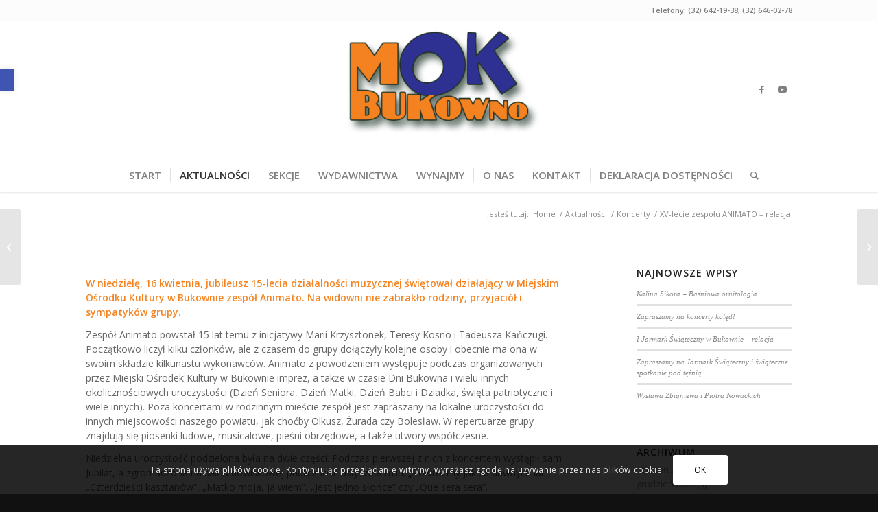

--- FILE ---
content_type: text/html; charset=UTF-8
request_url: http://mokbukowno.pl/xv-lecie-zespolu-animato-relacja/
body_size: 24319
content:
<!DOCTYPE html>
<html lang="pl-PL" class="html_stretched responsive av-preloader-disabled  html_header_top html_logo_center html_bottom_nav_header html_menu_right html_custom html_header_sticky html_header_shrinking html_header_topbar_active html_mobile_menu_tablet html_header_searchicon html_content_align_center html_header_unstick_top_disabled html_header_stretch_disabled html_minimal_header html_minimal_header_shadow html_elegant-blog html_av-overlay-side html_av-overlay-side-classic html_av-submenu-noclone html_entry_id_9224 av-cookies-consent-show-message-bar av-cookies-cookie-consent-enabled av-cookies-can-opt-out av-cookies-user-silent-accept avia-cookie-check-browser-settings av-no-preview av-default-lightbox html_text_menu_active av-mobile-menu-switch-default">
<head>
<meta charset="UTF-8" />
<meta name="robots" content="index, follow" />


<!-- mobile setting -->
<meta name="viewport" content="width=device-width, initial-scale=1">

<!-- Scripts/CSS and wp_head hook -->
<title>XV-lecie zespołu ANIMATO &#8211; relacja &#8211; MOK Bukowno</title>
<meta name='robots' content='max-image-preview:large' />

				<script type='text/javascript'>

				function avia_cookie_check_sessionStorage()
				{
					//	FF throws error when all cookies blocked !!
					var sessionBlocked = false;
					try
					{
						var test = sessionStorage.getItem( 'aviaCookieRefused' ) != null;
					}
					catch(e)
					{
						sessionBlocked = true;
					}

					var aviaCookieRefused = ! sessionBlocked ? sessionStorage.getItem( 'aviaCookieRefused' ) : null;

					var html = document.getElementsByTagName('html')[0];

					/**
					 * Set a class to avoid calls to sessionStorage
					 */
					if( sessionBlocked || aviaCookieRefused )
					{
						if( html.className.indexOf('av-cookies-session-refused') < 0 )
						{
							html.className += ' av-cookies-session-refused';
						}
					}

					if( sessionBlocked || aviaCookieRefused || document.cookie.match(/aviaCookieConsent/) )
					{
						if( html.className.indexOf('av-cookies-user-silent-accept') >= 0 )
						{
							 html.className = html.className.replace(/\bav-cookies-user-silent-accept\b/g, '');
						}
					}
				}

				avia_cookie_check_sessionStorage();

			</script>
			<link rel="alternate" type="application/rss+xml" title="MOK Bukowno &raquo; Kanał z wpisami" href="http://mokbukowno.pl/feed/" />
<link rel="alternate" type="application/rss+xml" title="MOK Bukowno &raquo; Kanał z komentarzami" href="http://mokbukowno.pl/comments/feed/" />
<link rel="alternate" type="application/rss+xml" title="MOK Bukowno &raquo; XV-lecie zespołu ANIMATO &#8211; relacja Kanał z komentarzami" href="http://mokbukowno.pl/xv-lecie-zespolu-animato-relacja/feed/" />

<!-- google webfont font replacement -->

			<script type='text/javascript'>

				(function() {

					/*	check if webfonts are disabled by user setting via cookie - or user must opt in.	*/
					var html = document.getElementsByTagName('html')[0];
					var cookie_check = html.className.indexOf('av-cookies-needs-opt-in') >= 0 || html.className.indexOf('av-cookies-can-opt-out') >= 0;
					var allow_continue = true;
					var silent_accept_cookie = html.className.indexOf('av-cookies-user-silent-accept') >= 0;

					if( cookie_check && ! silent_accept_cookie )
					{
						if( ! document.cookie.match(/aviaCookieConsent/) || html.className.indexOf('av-cookies-session-refused') >= 0 )
						{
							allow_continue = false;
						}
						else
						{
							if( ! document.cookie.match(/aviaPrivacyRefuseCookiesHideBar/) )
							{
								allow_continue = false;
							}
							else if( ! document.cookie.match(/aviaPrivacyEssentialCookiesEnabled/) )
							{
								allow_continue = false;
							}
							else if( document.cookie.match(/aviaPrivacyGoogleWebfontsDisabled/) )
							{
								allow_continue = false;
							}
						}
					}

					if( allow_continue )
					{
						var f = document.createElement('link');

						f.type 	= 'text/css';
						f.rel 	= 'stylesheet';
						f.href 	= 'https://fonts.googleapis.com/css?family=Open+Sans:400,600&display=auto';
						f.id 	= 'avia-google-webfont';

						document.getElementsByTagName('head')[0].appendChild(f);
					}
				})();

			</script>
			<link rel='stylesheet' id='wp-block-library-css' href='http://mokbukowno.pl/wp-includes/css/dist/block-library/style.min.css?ver=6.1.9' type='text/css' media='all' />
<style id='global-styles-inline-css' type='text/css'>
body{--wp--preset--color--black: #000000;--wp--preset--color--cyan-bluish-gray: #abb8c3;--wp--preset--color--white: #ffffff;--wp--preset--color--pale-pink: #f78da7;--wp--preset--color--vivid-red: #cf2e2e;--wp--preset--color--luminous-vivid-orange: #ff6900;--wp--preset--color--luminous-vivid-amber: #fcb900;--wp--preset--color--light-green-cyan: #7bdcb5;--wp--preset--color--vivid-green-cyan: #00d084;--wp--preset--color--pale-cyan-blue: #8ed1fc;--wp--preset--color--vivid-cyan-blue: #0693e3;--wp--preset--color--vivid-purple: #9b51e0;--wp--preset--color--metallic-red: #b02b2c;--wp--preset--color--maximum-yellow-red: #edae44;--wp--preset--color--yellow-sun: #eeee22;--wp--preset--color--palm-leaf: #83a846;--wp--preset--color--aero: #7bb0e7;--wp--preset--color--old-lavender: #745f7e;--wp--preset--color--steel-teal: #5f8789;--wp--preset--color--raspberry-pink: #d65799;--wp--preset--color--medium-turquoise: #4ecac2;--wp--preset--gradient--vivid-cyan-blue-to-vivid-purple: linear-gradient(135deg,rgba(6,147,227,1) 0%,rgb(155,81,224) 100%);--wp--preset--gradient--light-green-cyan-to-vivid-green-cyan: linear-gradient(135deg,rgb(122,220,180) 0%,rgb(0,208,130) 100%);--wp--preset--gradient--luminous-vivid-amber-to-luminous-vivid-orange: linear-gradient(135deg,rgba(252,185,0,1) 0%,rgba(255,105,0,1) 100%);--wp--preset--gradient--luminous-vivid-orange-to-vivid-red: linear-gradient(135deg,rgba(255,105,0,1) 0%,rgb(207,46,46) 100%);--wp--preset--gradient--very-light-gray-to-cyan-bluish-gray: linear-gradient(135deg,rgb(238,238,238) 0%,rgb(169,184,195) 100%);--wp--preset--gradient--cool-to-warm-spectrum: linear-gradient(135deg,rgb(74,234,220) 0%,rgb(151,120,209) 20%,rgb(207,42,186) 40%,rgb(238,44,130) 60%,rgb(251,105,98) 80%,rgb(254,248,76) 100%);--wp--preset--gradient--blush-light-purple: linear-gradient(135deg,rgb(255,206,236) 0%,rgb(152,150,240) 100%);--wp--preset--gradient--blush-bordeaux: linear-gradient(135deg,rgb(254,205,165) 0%,rgb(254,45,45) 50%,rgb(107,0,62) 100%);--wp--preset--gradient--luminous-dusk: linear-gradient(135deg,rgb(255,203,112) 0%,rgb(199,81,192) 50%,rgb(65,88,208) 100%);--wp--preset--gradient--pale-ocean: linear-gradient(135deg,rgb(255,245,203) 0%,rgb(182,227,212) 50%,rgb(51,167,181) 100%);--wp--preset--gradient--electric-grass: linear-gradient(135deg,rgb(202,248,128) 0%,rgb(113,206,126) 100%);--wp--preset--gradient--midnight: linear-gradient(135deg,rgb(2,3,129) 0%,rgb(40,116,252) 100%);--wp--preset--duotone--dark-grayscale: url('#wp-duotone-dark-grayscale');--wp--preset--duotone--grayscale: url('#wp-duotone-grayscale');--wp--preset--duotone--purple-yellow: url('#wp-duotone-purple-yellow');--wp--preset--duotone--blue-red: url('#wp-duotone-blue-red');--wp--preset--duotone--midnight: url('#wp-duotone-midnight');--wp--preset--duotone--magenta-yellow: url('#wp-duotone-magenta-yellow');--wp--preset--duotone--purple-green: url('#wp-duotone-purple-green');--wp--preset--duotone--blue-orange: url('#wp-duotone-blue-orange');--wp--preset--font-size--small: 1rem;--wp--preset--font-size--medium: 1.125rem;--wp--preset--font-size--large: 1.75rem;--wp--preset--font-size--x-large: clamp(1.75rem, 3vw, 2.25rem);--wp--preset--spacing--20: 0.44rem;--wp--preset--spacing--30: 0.67rem;--wp--preset--spacing--40: 1rem;--wp--preset--spacing--50: 1.5rem;--wp--preset--spacing--60: 2.25rem;--wp--preset--spacing--70: 3.38rem;--wp--preset--spacing--80: 5.06rem;}body { margin: 0;--wp--style--global--content-size: 800px;--wp--style--global--wide-size: 1130px; }.wp-site-blocks > .alignleft { float: left; margin-right: 2em; }.wp-site-blocks > .alignright { float: right; margin-left: 2em; }.wp-site-blocks > .aligncenter { justify-content: center; margin-left: auto; margin-right: auto; }:where(.is-layout-flex){gap: 0.5em;}body .is-layout-flow > .alignleft{float: left;margin-inline-start: 0;margin-inline-end: 2em;}body .is-layout-flow > .alignright{float: right;margin-inline-start: 2em;margin-inline-end: 0;}body .is-layout-flow > .aligncenter{margin-left: auto !important;margin-right: auto !important;}body .is-layout-constrained > .alignleft{float: left;margin-inline-start: 0;margin-inline-end: 2em;}body .is-layout-constrained > .alignright{float: right;margin-inline-start: 2em;margin-inline-end: 0;}body .is-layout-constrained > .aligncenter{margin-left: auto !important;margin-right: auto !important;}body .is-layout-constrained > :where(:not(.alignleft):not(.alignright):not(.alignfull)){max-width: var(--wp--style--global--content-size);margin-left: auto !important;margin-right: auto !important;}body .is-layout-constrained > .alignwide{max-width: var(--wp--style--global--wide-size);}body .is-layout-flex{display: flex;}body .is-layout-flex{flex-wrap: wrap;align-items: center;}body .is-layout-flex > *{margin: 0;}body{padding-top: 0px;padding-right: 0px;padding-bottom: 0px;padding-left: 0px;}a:where(:not(.wp-element-button)){text-decoration: underline;}.wp-element-button, .wp-block-button__link{background-color: #32373c;border-width: 0;color: #fff;font-family: inherit;font-size: inherit;line-height: inherit;padding: calc(0.667em + 2px) calc(1.333em + 2px);text-decoration: none;}.has-black-color{color: var(--wp--preset--color--black) !important;}.has-cyan-bluish-gray-color{color: var(--wp--preset--color--cyan-bluish-gray) !important;}.has-white-color{color: var(--wp--preset--color--white) !important;}.has-pale-pink-color{color: var(--wp--preset--color--pale-pink) !important;}.has-vivid-red-color{color: var(--wp--preset--color--vivid-red) !important;}.has-luminous-vivid-orange-color{color: var(--wp--preset--color--luminous-vivid-orange) !important;}.has-luminous-vivid-amber-color{color: var(--wp--preset--color--luminous-vivid-amber) !important;}.has-light-green-cyan-color{color: var(--wp--preset--color--light-green-cyan) !important;}.has-vivid-green-cyan-color{color: var(--wp--preset--color--vivid-green-cyan) !important;}.has-pale-cyan-blue-color{color: var(--wp--preset--color--pale-cyan-blue) !important;}.has-vivid-cyan-blue-color{color: var(--wp--preset--color--vivid-cyan-blue) !important;}.has-vivid-purple-color{color: var(--wp--preset--color--vivid-purple) !important;}.has-metallic-red-color{color: var(--wp--preset--color--metallic-red) !important;}.has-maximum-yellow-red-color{color: var(--wp--preset--color--maximum-yellow-red) !important;}.has-yellow-sun-color{color: var(--wp--preset--color--yellow-sun) !important;}.has-palm-leaf-color{color: var(--wp--preset--color--palm-leaf) !important;}.has-aero-color{color: var(--wp--preset--color--aero) !important;}.has-old-lavender-color{color: var(--wp--preset--color--old-lavender) !important;}.has-steel-teal-color{color: var(--wp--preset--color--steel-teal) !important;}.has-raspberry-pink-color{color: var(--wp--preset--color--raspberry-pink) !important;}.has-medium-turquoise-color{color: var(--wp--preset--color--medium-turquoise) !important;}.has-black-background-color{background-color: var(--wp--preset--color--black) !important;}.has-cyan-bluish-gray-background-color{background-color: var(--wp--preset--color--cyan-bluish-gray) !important;}.has-white-background-color{background-color: var(--wp--preset--color--white) !important;}.has-pale-pink-background-color{background-color: var(--wp--preset--color--pale-pink) !important;}.has-vivid-red-background-color{background-color: var(--wp--preset--color--vivid-red) !important;}.has-luminous-vivid-orange-background-color{background-color: var(--wp--preset--color--luminous-vivid-orange) !important;}.has-luminous-vivid-amber-background-color{background-color: var(--wp--preset--color--luminous-vivid-amber) !important;}.has-light-green-cyan-background-color{background-color: var(--wp--preset--color--light-green-cyan) !important;}.has-vivid-green-cyan-background-color{background-color: var(--wp--preset--color--vivid-green-cyan) !important;}.has-pale-cyan-blue-background-color{background-color: var(--wp--preset--color--pale-cyan-blue) !important;}.has-vivid-cyan-blue-background-color{background-color: var(--wp--preset--color--vivid-cyan-blue) !important;}.has-vivid-purple-background-color{background-color: var(--wp--preset--color--vivid-purple) !important;}.has-metallic-red-background-color{background-color: var(--wp--preset--color--metallic-red) !important;}.has-maximum-yellow-red-background-color{background-color: var(--wp--preset--color--maximum-yellow-red) !important;}.has-yellow-sun-background-color{background-color: var(--wp--preset--color--yellow-sun) !important;}.has-palm-leaf-background-color{background-color: var(--wp--preset--color--palm-leaf) !important;}.has-aero-background-color{background-color: var(--wp--preset--color--aero) !important;}.has-old-lavender-background-color{background-color: var(--wp--preset--color--old-lavender) !important;}.has-steel-teal-background-color{background-color: var(--wp--preset--color--steel-teal) !important;}.has-raspberry-pink-background-color{background-color: var(--wp--preset--color--raspberry-pink) !important;}.has-medium-turquoise-background-color{background-color: var(--wp--preset--color--medium-turquoise) !important;}.has-black-border-color{border-color: var(--wp--preset--color--black) !important;}.has-cyan-bluish-gray-border-color{border-color: var(--wp--preset--color--cyan-bluish-gray) !important;}.has-white-border-color{border-color: var(--wp--preset--color--white) !important;}.has-pale-pink-border-color{border-color: var(--wp--preset--color--pale-pink) !important;}.has-vivid-red-border-color{border-color: var(--wp--preset--color--vivid-red) !important;}.has-luminous-vivid-orange-border-color{border-color: var(--wp--preset--color--luminous-vivid-orange) !important;}.has-luminous-vivid-amber-border-color{border-color: var(--wp--preset--color--luminous-vivid-amber) !important;}.has-light-green-cyan-border-color{border-color: var(--wp--preset--color--light-green-cyan) !important;}.has-vivid-green-cyan-border-color{border-color: var(--wp--preset--color--vivid-green-cyan) !important;}.has-pale-cyan-blue-border-color{border-color: var(--wp--preset--color--pale-cyan-blue) !important;}.has-vivid-cyan-blue-border-color{border-color: var(--wp--preset--color--vivid-cyan-blue) !important;}.has-vivid-purple-border-color{border-color: var(--wp--preset--color--vivid-purple) !important;}.has-metallic-red-border-color{border-color: var(--wp--preset--color--metallic-red) !important;}.has-maximum-yellow-red-border-color{border-color: var(--wp--preset--color--maximum-yellow-red) !important;}.has-yellow-sun-border-color{border-color: var(--wp--preset--color--yellow-sun) !important;}.has-palm-leaf-border-color{border-color: var(--wp--preset--color--palm-leaf) !important;}.has-aero-border-color{border-color: var(--wp--preset--color--aero) !important;}.has-old-lavender-border-color{border-color: var(--wp--preset--color--old-lavender) !important;}.has-steel-teal-border-color{border-color: var(--wp--preset--color--steel-teal) !important;}.has-raspberry-pink-border-color{border-color: var(--wp--preset--color--raspberry-pink) !important;}.has-medium-turquoise-border-color{border-color: var(--wp--preset--color--medium-turquoise) !important;}.has-vivid-cyan-blue-to-vivid-purple-gradient-background{background: var(--wp--preset--gradient--vivid-cyan-blue-to-vivid-purple) !important;}.has-light-green-cyan-to-vivid-green-cyan-gradient-background{background: var(--wp--preset--gradient--light-green-cyan-to-vivid-green-cyan) !important;}.has-luminous-vivid-amber-to-luminous-vivid-orange-gradient-background{background: var(--wp--preset--gradient--luminous-vivid-amber-to-luminous-vivid-orange) !important;}.has-luminous-vivid-orange-to-vivid-red-gradient-background{background: var(--wp--preset--gradient--luminous-vivid-orange-to-vivid-red) !important;}.has-very-light-gray-to-cyan-bluish-gray-gradient-background{background: var(--wp--preset--gradient--very-light-gray-to-cyan-bluish-gray) !important;}.has-cool-to-warm-spectrum-gradient-background{background: var(--wp--preset--gradient--cool-to-warm-spectrum) !important;}.has-blush-light-purple-gradient-background{background: var(--wp--preset--gradient--blush-light-purple) !important;}.has-blush-bordeaux-gradient-background{background: var(--wp--preset--gradient--blush-bordeaux) !important;}.has-luminous-dusk-gradient-background{background: var(--wp--preset--gradient--luminous-dusk) !important;}.has-pale-ocean-gradient-background{background: var(--wp--preset--gradient--pale-ocean) !important;}.has-electric-grass-gradient-background{background: var(--wp--preset--gradient--electric-grass) !important;}.has-midnight-gradient-background{background: var(--wp--preset--gradient--midnight) !important;}.has-small-font-size{font-size: var(--wp--preset--font-size--small) !important;}.has-medium-font-size{font-size: var(--wp--preset--font-size--medium) !important;}.has-large-font-size{font-size: var(--wp--preset--font-size--large) !important;}.has-x-large-font-size{font-size: var(--wp--preset--font-size--x-large) !important;}
.wp-block-navigation a:where(:not(.wp-element-button)){color: inherit;}
:where(.wp-block-columns.is-layout-flex){gap: 2em;}
.wp-block-pullquote{font-size: 1.5em;line-height: 1.6;}
</style>
<link rel='stylesheet' id='wp-ada-compliance-styles-css' href='http://mokbukowno.pl/wp-content/plugins/wp-ada-compliance-check-basic/styles.css?ver=1707429203' type='text/css' media='all' />
<link rel='stylesheet' id='pojo-a11y-css' href='http://mokbukowno.pl/wp-content/plugins/pojo-accessibility/assets/css/style.min.css?ver=1.0.0' type='text/css' media='all' />
<link rel='stylesheet' id='avia-merged-styles-css' href='http://mokbukowno.pl/wp-content/uploads/dynamic_avia/avia-merged-styles-7848e97636fba573645ef0a99b84b618---64a2d96e91c0e.css' type='text/css' media='all' />
<link rel='stylesheet' id='avia-single-post-9224-css' href='http://mokbukowno.pl/wp-content/uploads/dynamic_avia/avia_posts_css/post-9224.css?ver=ver-1688395113' type='text/css' media='all' />
<script type='text/javascript' id='wp-statistics-tracker-js-extra'>
/* <![CDATA[ */
var WP_Statistics_Tracker_Object = {"hitRequestUrl":"http:\/\/mokbukowno.pl\/wp-json\/wp-statistics\/v2\/hit?wp_statistics_hit_rest=yes&track_all=1&current_page_type=post&current_page_id=9224&search_query&page_uri=L3h2LWxlY2llLXplc3BvbHUtYW5pbWF0by1yZWxhY2phLw=","keepOnlineRequestUrl":"http:\/\/mokbukowno.pl\/wp-json\/wp-statistics\/v2\/online?wp_statistics_hit_rest=yes&track_all=1&current_page_type=post&current_page_id=9224&search_query&page_uri=L3h2LWxlY2llLXplc3BvbHUtYW5pbWF0by1yZWxhY2phLw=","option":{"dntEnabled":"1","cacheCompatibility":""}};
/* ]]> */
</script>
<script type='text/javascript' src='http://mokbukowno.pl/wp-content/plugins/wp-statistics/assets/js/tracker.js?ver=6.1.9' id='wp-statistics-tracker-js'></script>
<script type='text/javascript' src='http://mokbukowno.pl/wp-content/uploads/dynamic_avia/avia-head-scripts-1625cf212a1fb3adcc071daec390497f---64a2d96eda8c5.js' id='avia-head-scripts-js'></script>
<link rel="https://api.w.org/" href="http://mokbukowno.pl/wp-json/" /><link rel="alternate" type="application/json" href="http://mokbukowno.pl/wp-json/wp/v2/posts/9224" /><link rel="EditURI" type="application/rsd+xml" title="RSD" href="http://mokbukowno.pl/xmlrpc.php?rsd" />
<link rel="wlwmanifest" type="application/wlwmanifest+xml" href="http://mokbukowno.pl/wp-includes/wlwmanifest.xml" />
<meta name="generator" content="WordPress 6.1.9" />
<link rel="canonical" href="http://mokbukowno.pl/xv-lecie-zespolu-animato-relacja/" />
<link rel='shortlink' href='http://mokbukowno.pl/?p=9224' />
<link rel="alternate" type="application/json+oembed" href="http://mokbukowno.pl/wp-json/oembed/1.0/embed?url=http%3A%2F%2Fmokbukowno.pl%2Fxv-lecie-zespolu-animato-relacja%2F" />
<link rel="alternate" type="text/xml+oembed" href="http://mokbukowno.pl/wp-json/oembed/1.0/embed?url=http%3A%2F%2Fmokbukowno.pl%2Fxv-lecie-zespolu-animato-relacja%2F&#038;format=xml" />
<meta name="generator" content="Site Kit by Google 1.121.0" /><script type="text/javascript">
(function(url){
	if(/(?:Chrome\/26\.0\.1410\.63 Safari\/537\.31|WordfenceTestMonBot)/.test(navigator.userAgent)){ return; }
	var addEvent = function(evt, handler) {
		if (window.addEventListener) {
			document.addEventListener(evt, handler, false);
		} else if (window.attachEvent) {
			document.attachEvent('on' + evt, handler);
		}
	};
	var removeEvent = function(evt, handler) {
		if (window.removeEventListener) {
			document.removeEventListener(evt, handler, false);
		} else if (window.detachEvent) {
			document.detachEvent('on' + evt, handler);
		}
	};
	var evts = 'contextmenu dblclick drag dragend dragenter dragleave dragover dragstart drop keydown keypress keyup mousedown mousemove mouseout mouseover mouseup mousewheel scroll'.split(' ');
	var logHuman = function() {
		if (window.wfLogHumanRan) { return; }
		window.wfLogHumanRan = true;
		var wfscr = document.createElement('script');
		wfscr.type = 'text/javascript';
		wfscr.async = true;
		wfscr.src = url + '&r=' + Math.random();
		(document.getElementsByTagName('head')[0]||document.getElementsByTagName('body')[0]).appendChild(wfscr);
		for (var i = 0; i < evts.length; i++) {
			removeEvent(evts[i], logHuman);
		}
	};
	for (var i = 0; i < evts.length; i++) {
		addEvent(evts[i], logHuman);
	}
})('//mokbukowno.pl/?wordfence_lh=1&hid=35500B7620D484554223C348110A5039');
</script><!-- Analytics by WP Statistics v14.5 - https://wp-statistics.com/ -->
<link rel="profile" href="http://gmpg.org/xfn/11" />
<link rel="alternate" type="application/rss+xml" title="MOK Bukowno RSS2 Feed" href="http://mokbukowno.pl/feed/" />
<link rel="pingback" href="http://mokbukowno.pl/xmlrpc.php" />

<style type='text/css' media='screen'>
 #top #header_main > .container, #top #header_main > .container .main_menu  .av-main-nav > li > a, #top #header_main #menu-item-shop .cart_dropdown_link{ height:200px; line-height: 200px; }
 .html_top_nav_header .av-logo-container{ height:200px;  }
 .html_header_top.html_header_sticky #top #wrap_all #main{ padding-top:282px; } 
</style>
<!--[if lt IE 9]><script src="http://mokbukowno.pl/wp-content/themes/enfold/js/html5shiv.js"></script><![endif]-->

<style type="text/css">.recentcomments a{display:inline !important;padding:0 !important;margin:0 !important;}</style><style type="text/css">
#pojo-a11y-toolbar .pojo-a11y-toolbar-toggle a{ background-color: #4054b2;	color: #ffffff;}
#pojo-a11y-toolbar .pojo-a11y-toolbar-overlay, #pojo-a11y-toolbar .pojo-a11y-toolbar-overlay ul.pojo-a11y-toolbar-items.pojo-a11y-links{ border-color: #4054b2;}
body.pojo-a11y-focusable a:focus{ outline-style: solid !important;	outline-width: 1px !important;	outline-color: #FF0000 !important;}
#pojo-a11y-toolbar{ top: 100px !important;}
#pojo-a11y-toolbar .pojo-a11y-toolbar-overlay{ background-color: #ffffff;}
#pojo-a11y-toolbar .pojo-a11y-toolbar-overlay ul.pojo-a11y-toolbar-items li.pojo-a11y-toolbar-item a, #pojo-a11y-toolbar .pojo-a11y-toolbar-overlay p.pojo-a11y-toolbar-title{ color: #333333;}
#pojo-a11y-toolbar .pojo-a11y-toolbar-overlay ul.pojo-a11y-toolbar-items li.pojo-a11y-toolbar-item a.active{ background-color: #4054b2;	color: #ffffff;}
@media (max-width: 767px) { #pojo-a11y-toolbar { top: 50px !important; } }</style>
<!-- To speed up the rendering and to display the site as fast as possible to the user we include some styles and scripts for above the fold content inline -->
<script type="text/javascript">'use strict';var avia_is_mobile=!1;if(/Android|webOS|iPhone|iPad|iPod|BlackBerry|IEMobile|Opera Mini/i.test(navigator.userAgent)&&'ontouchstart' in document.documentElement){avia_is_mobile=!0;document.documentElement.className+=' avia_mobile '}
else{document.documentElement.className+=' avia_desktop '};document.documentElement.className+=' js_active ';(function(){var e=['-webkit-','-moz-','-ms-',''],n='',o=!1,a=!1;for(var t in e){if(e[t]+'transform' in document.documentElement.style){o=!0;n=e[t]+'transform'};if(e[t]+'perspective' in document.documentElement.style){a=!0}};if(o){document.documentElement.className+=' avia_transform '};if(a){document.documentElement.className+=' avia_transform3d '};if(typeof document.getElementsByClassName=='function'&&typeof document.documentElement.getBoundingClientRect=='function'&&avia_is_mobile==!1){if(n&&window.innerHeight>0){setTimeout(function(){var e=0,o={},a=0,t=document.getElementsByClassName('av-parallax'),i=window.pageYOffset||document.documentElement.scrollTop;for(e=0;e<t.length;e++){t[e].style.top='0px';o=t[e].getBoundingClientRect();a=Math.ceil((window.innerHeight+i-o.top)*0.3);t[e].style[n]='translate(0px, '+a+'px)';t[e].style.top='auto';t[e].className+=' enabled-parallax '}},50)}}})();</script><style type="text/css" id="avia-pojo-accessibility-override">
body#top.pojo-a11y-focusable .main_menu ul li a:focus,
body#top.pojo-a11y-focusable .sub_menu ul li a:focus,
body#top.pojo-a11y-focusable .sub_menu li li a:focus,
body#top.pojo-a11y-focusable .av-subnav-menu a:focus,
body#top.pojo-a11y-focusable .widget_pages ul li a:focus,
body#top.pojo-a11y-focusable .widget_nav_menu ul li a:focus{
outline-width: 0px !important;
border-width: 1px !important;
border-style: solid !important;
border-color: #FF0000 !important;
overflow: visible !important;
}


body#top.pojo-a11y-focusable .widget_pages ul li a:focus,
body#top.pojo-a11y-focusable .widget_nav_menu ul li a:focus{
	padding-left: 5px;
	padding-right: 5px;
}

</style><style type="text/css">
		@font-face {font-family: 'entypo-fontello'; font-weight: normal; font-style: normal; font-display: auto;
		src: url('http://mokbukowno.pl/wp-content/themes/enfold/config-templatebuilder/avia-template-builder/assets/fonts/entypo-fontello.woff2') format('woff2'),
		url('http://mokbukowno.pl/wp-content/themes/enfold/config-templatebuilder/avia-template-builder/assets/fonts/entypo-fontello.woff') format('woff'),
		url('http://mokbukowno.pl/wp-content/themes/enfold/config-templatebuilder/avia-template-builder/assets/fonts/entypo-fontello.ttf') format('truetype'),
		url('http://mokbukowno.pl/wp-content/themes/enfold/config-templatebuilder/avia-template-builder/assets/fonts/entypo-fontello.svg#entypo-fontello') format('svg'),
		url('http://mokbukowno.pl/wp-content/themes/enfold/config-templatebuilder/avia-template-builder/assets/fonts/entypo-fontello.eot'),
		url('http://mokbukowno.pl/wp-content/themes/enfold/config-templatebuilder/avia-template-builder/assets/fonts/entypo-fontello.eot?#iefix') format('embedded-opentype');
		} #top .avia-font-entypo-fontello, body .avia-font-entypo-fontello, html body [data-av_iconfont='entypo-fontello']:before{ font-family: 'entypo-fontello'; }
		</style>

<!--
Debugging Info for Theme support: 

Theme: Enfold
Version: 5.6.3
Installed: enfold
AviaFramework Version: 5.6
AviaBuilder Version: 5.3
aviaElementManager Version: 1.0.1
ML:256-PU:113-PLA:8
WP:6.1.9
Compress: CSS:all theme files - JS:all theme files
Updates: enabled - token has changed and not verified
PLAu:7
-->
</head>

<body id="top" class="post-template-default single single-post postid-9224 single-format-standard stretched rtl_columns av-curtain-numeric open_sans  avia-responsive-images-support" itemscope="itemscope" itemtype="https://schema.org/WebPage" >

	<svg xmlns="http://www.w3.org/2000/svg" viewBox="0 0 0 0" width="0" height="0" focusable="false" role="none" style="visibility: hidden; position: absolute; left: -9999px; overflow: hidden;" ><defs><filter id="wp-duotone-dark-grayscale"><feColorMatrix color-interpolation-filters="sRGB" type="matrix" values=" .299 .587 .114 0 0 .299 .587 .114 0 0 .299 .587 .114 0 0 .299 .587 .114 0 0 " /><feComponentTransfer color-interpolation-filters="sRGB" ><feFuncR type="table" tableValues="0 0.49803921568627" /><feFuncG type="table" tableValues="0 0.49803921568627" /><feFuncB type="table" tableValues="0 0.49803921568627" /><feFuncA type="table" tableValues="1 1" /></feComponentTransfer><feComposite in2="SourceGraphic" operator="in" /></filter></defs></svg><svg xmlns="http://www.w3.org/2000/svg" viewBox="0 0 0 0" width="0" height="0" focusable="false" role="none" style="visibility: hidden; position: absolute; left: -9999px; overflow: hidden;" ><defs><filter id="wp-duotone-grayscale"><feColorMatrix color-interpolation-filters="sRGB" type="matrix" values=" .299 .587 .114 0 0 .299 .587 .114 0 0 .299 .587 .114 0 0 .299 .587 .114 0 0 " /><feComponentTransfer color-interpolation-filters="sRGB" ><feFuncR type="table" tableValues="0 1" /><feFuncG type="table" tableValues="0 1" /><feFuncB type="table" tableValues="0 1" /><feFuncA type="table" tableValues="1 1" /></feComponentTransfer><feComposite in2="SourceGraphic" operator="in" /></filter></defs></svg><svg xmlns="http://www.w3.org/2000/svg" viewBox="0 0 0 0" width="0" height="0" focusable="false" role="none" style="visibility: hidden; position: absolute; left: -9999px; overflow: hidden;" ><defs><filter id="wp-duotone-purple-yellow"><feColorMatrix color-interpolation-filters="sRGB" type="matrix" values=" .299 .587 .114 0 0 .299 .587 .114 0 0 .299 .587 .114 0 0 .299 .587 .114 0 0 " /><feComponentTransfer color-interpolation-filters="sRGB" ><feFuncR type="table" tableValues="0.54901960784314 0.98823529411765" /><feFuncG type="table" tableValues="0 1" /><feFuncB type="table" tableValues="0.71764705882353 0.25490196078431" /><feFuncA type="table" tableValues="1 1" /></feComponentTransfer><feComposite in2="SourceGraphic" operator="in" /></filter></defs></svg><svg xmlns="http://www.w3.org/2000/svg" viewBox="0 0 0 0" width="0" height="0" focusable="false" role="none" style="visibility: hidden; position: absolute; left: -9999px; overflow: hidden;" ><defs><filter id="wp-duotone-blue-red"><feColorMatrix color-interpolation-filters="sRGB" type="matrix" values=" .299 .587 .114 0 0 .299 .587 .114 0 0 .299 .587 .114 0 0 .299 .587 .114 0 0 " /><feComponentTransfer color-interpolation-filters="sRGB" ><feFuncR type="table" tableValues="0 1" /><feFuncG type="table" tableValues="0 0.27843137254902" /><feFuncB type="table" tableValues="0.5921568627451 0.27843137254902" /><feFuncA type="table" tableValues="1 1" /></feComponentTransfer><feComposite in2="SourceGraphic" operator="in" /></filter></defs></svg><svg xmlns="http://www.w3.org/2000/svg" viewBox="0 0 0 0" width="0" height="0" focusable="false" role="none" style="visibility: hidden; position: absolute; left: -9999px; overflow: hidden;" ><defs><filter id="wp-duotone-midnight"><feColorMatrix color-interpolation-filters="sRGB" type="matrix" values=" .299 .587 .114 0 0 .299 .587 .114 0 0 .299 .587 .114 0 0 .299 .587 .114 0 0 " /><feComponentTransfer color-interpolation-filters="sRGB" ><feFuncR type="table" tableValues="0 0" /><feFuncG type="table" tableValues="0 0.64705882352941" /><feFuncB type="table" tableValues="0 1" /><feFuncA type="table" tableValues="1 1" /></feComponentTransfer><feComposite in2="SourceGraphic" operator="in" /></filter></defs></svg><svg xmlns="http://www.w3.org/2000/svg" viewBox="0 0 0 0" width="0" height="0" focusable="false" role="none" style="visibility: hidden; position: absolute; left: -9999px; overflow: hidden;" ><defs><filter id="wp-duotone-magenta-yellow"><feColorMatrix color-interpolation-filters="sRGB" type="matrix" values=" .299 .587 .114 0 0 .299 .587 .114 0 0 .299 .587 .114 0 0 .299 .587 .114 0 0 " /><feComponentTransfer color-interpolation-filters="sRGB" ><feFuncR type="table" tableValues="0.78039215686275 1" /><feFuncG type="table" tableValues="0 0.94901960784314" /><feFuncB type="table" tableValues="0.35294117647059 0.47058823529412" /><feFuncA type="table" tableValues="1 1" /></feComponentTransfer><feComposite in2="SourceGraphic" operator="in" /></filter></defs></svg><svg xmlns="http://www.w3.org/2000/svg" viewBox="0 0 0 0" width="0" height="0" focusable="false" role="none" style="visibility: hidden; position: absolute; left: -9999px; overflow: hidden;" ><defs><filter id="wp-duotone-purple-green"><feColorMatrix color-interpolation-filters="sRGB" type="matrix" values=" .299 .587 .114 0 0 .299 .587 .114 0 0 .299 .587 .114 0 0 .299 .587 .114 0 0 " /><feComponentTransfer color-interpolation-filters="sRGB" ><feFuncR type="table" tableValues="0.65098039215686 0.40392156862745" /><feFuncG type="table" tableValues="0 1" /><feFuncB type="table" tableValues="0.44705882352941 0.4" /><feFuncA type="table" tableValues="1 1" /></feComponentTransfer><feComposite in2="SourceGraphic" operator="in" /></filter></defs></svg><svg xmlns="http://www.w3.org/2000/svg" viewBox="0 0 0 0" width="0" height="0" focusable="false" role="none" style="visibility: hidden; position: absolute; left: -9999px; overflow: hidden;" ><defs><filter id="wp-duotone-blue-orange"><feColorMatrix color-interpolation-filters="sRGB" type="matrix" values=" .299 .587 .114 0 0 .299 .587 .114 0 0 .299 .587 .114 0 0 .299 .587 .114 0 0 " /><feComponentTransfer color-interpolation-filters="sRGB" ><feFuncR type="table" tableValues="0.098039215686275 1" /><feFuncG type="table" tableValues="0 0.66274509803922" /><feFuncB type="table" tableValues="0.84705882352941 0.41960784313725" /><feFuncA type="table" tableValues="1 1" /></feComponentTransfer><feComposite in2="SourceGraphic" operator="in" /></filter></defs></svg>
	<div id='wrap_all'>

	
<header id='header' class='all_colors header_color light_bg_color  av_header_top av_logo_center av_bottom_nav_header av_menu_right av_custom av_header_sticky av_header_shrinking av_header_stretch_disabled av_mobile_menu_tablet av_header_searchicon av_header_unstick_top_disabled av_seperator_small_border av_minimal_header av_minimal_header_shadow av_alternate_logo_active' data-av_shrink_factor='50' role="banner" itemscope="itemscope" itemtype="https://schema.org/WPHeader" >

		<div id='header_meta' class='container_wrap container_wrap_meta  av_icon_active_main av_phone_active_right av_extra_header_active av_entry_id_9224'>

			      <div class='container'>
			      <div class='phone-info '><div>Telefony: (32) 642-19-38; (32) 646-02-78</div></div>			      </div>
		</div>

		<div  id='header_main' class='container_wrap container_wrap_logo'>

        <div class='container av-logo-container'><div class='inner-container'><span class='logo avia-standard-logo'><a href='http://mokbukowno.pl/' class=''><img src="http://mokbukowno.pl/wp-content/uploads/2021/04/logo-300x164.png" height="100" width="300" alt='MOK Bukowno' title='' /></a></span><ul class='noLightbox social_bookmarks icon_count_2'><li class='social_bookmarks_facebook av-social-link-facebook social_icon_1'><a target="_blank" aria-label="Link to Facebook" href='https://pl-pl.facebook.com/Bukownomok/' aria-hidden='false' data-av_icon='' data-av_iconfont='entypo-fontello' title='Facebook' rel="noopener"><span class='avia_hidden_link_text'>Facebook</span></a></li><li class='social_bookmarks_youtube av-social-link-youtube social_icon_2'><a target="_blank" aria-label="Link to Youtube" href='https://www.youtube.com/channel/UCyqXPHxtG4lYE0ONA1_3QPw/featured' aria-hidden='false' data-av_icon='' data-av_iconfont='entypo-fontello' title='Youtube' rel="noopener"><span class='avia_hidden_link_text'>Youtube</span></a></li></ul></div></div><div id='header_main_alternate' class='container_wrap'><div class='container'><nav class='main_menu' data-selectname='Wybierz stornę'  role="navigation" itemscope="itemscope" itemtype="https://schema.org/SiteNavigationElement" ><div class="avia-menu av-main-nav-wrap"><ul role="menu" class="menu av-main-nav" id="avia-menu"><li role="menuitem" id="menu-item-39" class="menu-item menu-item-type-post_type menu-item-object-page menu-item-home menu-item-top-level menu-item-top-level-1"><a href="http://mokbukowno.pl/" itemprop="url" tabindex="0"><span class="avia-bullet"></span><span class="avia-menu-text">Start</span><span class="avia-menu-fx"><span class="avia-arrow-wrap"><span class="avia-arrow"></span></span></span></a></li>
<li role="menuitem" id="menu-item-27" class="menu-item menu-item-type-post_type menu-item-object-page current_page_parent menu-item-top-level menu-item-top-level-2 current-menu-item"><a href="http://mokbukowno.pl/aktualnosci/" itemprop="url" tabindex="0"><span class="avia-bullet"></span><span class="avia-menu-text">Aktualności</span><span class="avia-menu-fx"><span class="avia-arrow-wrap"><span class="avia-arrow"></span></span></span></a></li>
<li role="menuitem" id="menu-item-4110" class="menu-item menu-item-type-custom menu-item-object-custom menu-item-has-children menu-item-top-level menu-item-top-level-3"><a href="#" itemprop="url" tabindex="0"><span class="avia-bullet"></span><span class="avia-menu-text">Sekcje</span><span class="avia-menu-fx"><span class="avia-arrow-wrap"><span class="avia-arrow"></span></span></span></a>


<ul class="sub-menu">
	<li role="menuitem" id="menu-item-3690" class="menu-item menu-item-type-custom menu-item-object-custom menu-item-has-children"><a href="#" itemprop="url" tabindex="0"><span class="avia-bullet"></span><span class="avia-menu-text">Kluby MOK</span></a>
	<ul class="sub-menu">
		<li role="menuitem" id="menu-item-3642" class="menu-item menu-item-type-post_type menu-item-object-page"><a href="http://mokbukowno.pl/sekcje/klub-brydzystow/" itemprop="url" tabindex="0"><span class="avia-bullet"></span><span class="avia-menu-text">Klub Brydżystów &#8211; zawieszony</span></a></li>
		<li role="menuitem" id="menu-item-3414" class="menu-item menu-item-type-post_type menu-item-object-page"><a href="http://mokbukowno.pl/sekcje/klub-literacki-bukowy-lisc/" itemprop="url" tabindex="0"><span class="avia-bullet"></span><span class="avia-menu-text">Klub Literacki Bukowy Liść &#8211; zawieszony</span></a></li>
		<li role="menuitem" id="menu-item-3416" class="menu-item menu-item-type-post_type menu-item-object-page"><a href="http://mokbukowno.pl/sekcje/klub-regionalistow/" itemprop="url" tabindex="0"><span class="avia-bullet"></span><span class="avia-menu-text">Klub Regionalistów</span></a></li>
		<li role="menuitem" id="menu-item-3417" class="menu-item menu-item-type-post_type menu-item-object-page"><a href="http://mokbukowno.pl/sekcje/klub-seniora/" itemprop="url" tabindex="0"><span class="avia-bullet"></span><span class="avia-menu-text">Klub Seniora</span></a></li>
	</ul>
</li>
	<li role="menuitem" id="menu-item-3688" class="menu-item menu-item-type-custom menu-item-object-custom menu-item-has-children"><a href="#" itemprop="url" tabindex="0"><span class="avia-bullet"></span><span class="avia-menu-text">Sekcje muzyczne i teatralne</span></a>
	<ul class="sub-menu">
		<li role="menuitem" id="menu-item-3693" class="menu-item menu-item-type-post_type menu-item-object-page"><a href="http://mokbukowno.pl/muzyczne-figle-z-mama-i-tata/" itemprop="url" tabindex="0"><span class="avia-bullet"></span><span class="avia-menu-text">Pracownia Muzyczno-Teatralna POZYTYWKA</span></a></li>
		<li role="menuitem" id="menu-item-3377" class="menu-item menu-item-type-post_type menu-item-object-page"><a href="http://mokbukowno.pl/sekcje/sekcja-teatralna/" itemprop="url" tabindex="0"><span class="avia-bullet"></span><span class="avia-menu-text">Sekcja teatralna &#8211; zawieszona</span></a></li>
		<li role="menuitem" id="menu-item-3410" class="menu-item menu-item-type-post_type menu-item-object-page"><a href="http://mokbukowno.pl/sekcje/sekcja-wokalna/" itemprop="url" tabindex="0"><span class="avia-bullet"></span><span class="avia-menu-text">Sekcja wokalna MOK i Studio Artystyczne Efendi Clue, Szkoła Musicalu</span></a></li>
	</ul>
</li>
	<li role="menuitem" id="menu-item-3687" class="menu-item menu-item-type-custom menu-item-object-custom menu-item-has-children"><a href="#" itemprop="url" tabindex="0"><span class="avia-bullet"></span><span class="avia-menu-text">Sekcje plastyczne</span></a>
	<ul class="sub-menu">
		<li role="menuitem" id="menu-item-6182" class="menu-item menu-item-type-post_type menu-item-object-page"><a href="http://mokbukowno.pl/akademia-papieru/" itemprop="url" tabindex="0"><span class="avia-bullet"></span><span class="avia-menu-text">Rysunek i malarstwo dla dzieci</span></a></li>
		<li role="menuitem" id="menu-item-3650" class="menu-item menu-item-type-post_type menu-item-object-page"><a href="http://mokbukowno.pl/sekcje/decoupage/" itemprop="url" tabindex="0"><span class="avia-bullet"></span><span class="avia-menu-text">Decoupage</span></a></li>
		<li role="menuitem" id="menu-item-3661" class="menu-item menu-item-type-post_type menu-item-object-page"><a href="http://mokbukowno.pl/kolko-kreska/" itemprop="url" tabindex="0"><span class="avia-bullet"></span><span class="avia-menu-text">Ręko-Czyny</span></a></li>
		<li role="menuitem" id="menu-item-3656" class="menu-item menu-item-type-post_type menu-item-object-page"><a href="http://mokbukowno.pl/klub-mlodego-artysty/" itemprop="url" tabindex="0"><span class="avia-bullet"></span><span class="avia-menu-text">Klub Artysty</span></a></li>
		<li role="menuitem" id="menu-item-3667" class="menu-item menu-item-type-post_type menu-item-object-page"><a href="http://mokbukowno.pl/kreatywne-zbobienie/" itemprop="url" tabindex="0"><span class="avia-bullet"></span><span class="avia-menu-text">Twórcze kształty</span></a></li>
		<li role="menuitem" id="menu-item-6188" class="menu-item menu-item-type-post_type menu-item-object-page"><a href="http://mokbukowno.pl/plastyka-dla-rodzica-i-smyka/" itemprop="url" tabindex="0"><span class="avia-bullet"></span><span class="avia-menu-text">Plastyka dla Rodzica i Smyka</span></a></li>
	</ul>
</li>
	<li role="menuitem" id="menu-item-3689" class="menu-item menu-item-type-custom menu-item-object-custom menu-item-has-children"><a href="#" itemprop="url" tabindex="0"><span class="avia-bullet"></span><span class="avia-menu-text">Zespoły MOK</span></a>
	<ul class="sub-menu">
		<li role="menuitem" id="menu-item-3412" class="menu-item menu-item-type-post_type menu-item-object-page"><a href="http://mokbukowno.pl/sekcje/zespol-animato/" itemprop="url" tabindex="0"><span class="avia-bullet"></span><span class="avia-menu-text">Zespół Animato</span></a></li>
		<li role="menuitem" id="menu-item-3411" class="menu-item menu-item-type-post_type menu-item-object-page"><a href="http://mokbukowno.pl/sekcje/ludowy-zespol-spiewaczy-spod-buczyny/" itemprop="url" tabindex="0"><span class="avia-bullet"></span><span class="avia-menu-text">Ludowy Zespół Śpiewaczy „Spod Buczyny”</span></a></li>
		<li role="menuitem" id="menu-item-3413" class="menu-item menu-item-type-post_type menu-item-object-page"><a href="http://mokbukowno.pl/sekcje/kapela-bukowiacy/" itemprop="url" tabindex="0"><span class="avia-bullet"></span><span class="avia-menu-text">Kapela Bukowiacy</span></a></li>
	</ul>
</li>
	<li role="menuitem" id="menu-item-3378" class="menu-item menu-item-type-post_type menu-item-object-page"><a href="http://mokbukowno.pl/sekcje/sekcja-szachowa/" itemprop="url" tabindex="0"><span class="avia-bullet"></span><span class="avia-menu-text">Zajęcia w Muzealnej Sali Regionalnej MOK</span></a></li>
</ul>
</li>
<li role="menuitem" id="menu-item-4388" class="menu-item menu-item-type-post_type menu-item-object-page menu-item-mega-parent  menu-item-top-level menu-item-top-level-4"><a href="http://mokbukowno.pl/wydawnictwa/" itemprop="url" tabindex="0"><span class="avia-bullet"></span><span class="avia-menu-text">Wydawnictwa</span><span class="avia-menu-fx"><span class="avia-arrow-wrap"><span class="avia-arrow"></span></span></span></a></li>
<li role="menuitem" id="menu-item-29" class="menu-item menu-item-type-post_type menu-item-object-page menu-item-top-level menu-item-top-level-5"><a href="http://mokbukowno.pl/wynajmy/" itemprop="url" tabindex="0"><span class="avia-bullet"></span><span class="avia-menu-text">Wynajmy</span><span class="avia-menu-fx"><span class="avia-arrow-wrap"><span class="avia-arrow"></span></span></span></a></li>
<li role="menuitem" id="menu-item-30" class="menu-item menu-item-type-post_type menu-item-object-page menu-item-top-level menu-item-top-level-6"><a href="http://mokbukowno.pl/o-nas/" itemprop="url" tabindex="0"><span class="avia-bullet"></span><span class="avia-menu-text">O nas</span><span class="avia-menu-fx"><span class="avia-arrow-wrap"><span class="avia-arrow"></span></span></span></a></li>
<li role="menuitem" id="menu-item-31" class="menu-item menu-item-type-post_type menu-item-object-page menu-item-top-level menu-item-top-level-7"><a href="http://mokbukowno.pl/kontakt/" itemprop="url" tabindex="0"><span class="avia-bullet"></span><span class="avia-menu-text">Kontakt</span><span class="avia-menu-fx"><span class="avia-arrow-wrap"><span class="avia-arrow"></span></span></span></a></li>
<li role="menuitem" id="menu-item-6239" class="menu-item menu-item-type-post_type menu-item-object-page menu-item-top-level menu-item-top-level-8"><a href="http://mokbukowno.pl/deklaracja-dostepnosci/" itemprop="url" tabindex="0"><span class="avia-bullet"></span><span class="avia-menu-text">Deklaracja dostępności</span><span class="avia-menu-fx"><span class="avia-arrow-wrap"><span class="avia-arrow"></span></span></span></a></li>
<li id="menu-item-search" class="noMobile menu-item menu-item-search-dropdown menu-item-avia-special" role="menuitem"><a aria-label="Szukaj" href="?s=" rel="nofollow" data-avia-search-tooltip="

&lt;form role=&quot;search&quot; action=&quot;http://mokbukowno.pl/&quot; id=&quot;searchform&quot; method=&quot;get&quot; class=&quot;&quot;&gt;
	&lt;div&gt;
		&lt;input type=&quot;submit&quot; value=&quot;&quot; id=&quot;searchsubmit&quot; class=&quot;button avia-font-entypo-fontello&quot; /&gt;
		&lt;input type=&quot;text&quot; id=&quot;s&quot; name=&quot;s&quot; value=&quot;&quot; placeholder='Szukaj' /&gt;
			&lt;/div&gt;
&lt;/form&gt;
" aria-hidden='false' data-av_icon='' data-av_iconfont='entypo-fontello'><span class="avia_hidden_link_text">Szukaj</span></a></li><li class="av-burger-menu-main menu-item-avia-special av-small-burger-icon">
	        			<a href="#" aria-label="Menu" aria-hidden="false">
							<span class="av-hamburger av-hamburger--spin av-js-hamburger">
								<span class="av-hamburger-box">
						          <span class="av-hamburger-inner"></span>
						          <strong>Menu</strong>
								</span>
							</span>
							<span class="avia_hidden_link_text">Menu</span>
						</a>
	        		   </li></ul></div></nav></div> </div> 
		<!-- end container_wrap-->
		</div>
<div class="header_bg"></div>
<!-- end header -->
</header>

	<div id='main' class='all_colors' data-scroll-offset='200'>

	<div class='stretch_full container_wrap alternate_color light_bg_color empty_title  title_container'><div class='container'><div class="breadcrumb breadcrumbs avia-breadcrumbs"><div class="breadcrumb-trail" ><span class="trail-before"><span class="breadcrumb-title">Jesteś tutaj:</span></span> <span  itemscope="itemscope" itemtype="https://schema.org/BreadcrumbList" ><span  itemscope="itemscope" itemtype="https://schema.org/ListItem" itemprop="itemListElement" ><a itemprop="url" href="http://mokbukowno.pl" title="MOK Bukowno" rel="home" class="trail-begin"><span itemprop="name">Home</span></a><span itemprop="position" class="hidden">1</span></span></span> <span class="sep">/</span> <span  itemscope="itemscope" itemtype="https://schema.org/BreadcrumbList" ><span  itemscope="itemscope" itemtype="https://schema.org/ListItem" itemprop="itemListElement" ><a itemprop="url" href="http://mokbukowno.pl/aktualnosci/" title="Aktualności"><span itemprop="name">Aktualności</span></a><span itemprop="position" class="hidden">2</span></span></span> <span class="sep">/</span> <span  itemscope="itemscope" itemtype="https://schema.org/BreadcrumbList" ><span  itemscope="itemscope" itemtype="https://schema.org/ListItem" itemprop="itemListElement" ><a itemprop="url" href="http://mokbukowno.pl/category/koncerty/"><span itemprop="name">Koncerty</span></a><span itemprop="position" class="hidden">3</span></span></span> <span class="sep">/</span> <span class="trail-end">XV-lecie zespołu ANIMATO &#8211; relacja</span></div></div></div></div><div   class='main_color container_wrap_first container_wrap sidebar_right'  ><div class='container av-section-cont-open' ><main  role="main" itemscope="itemscope" itemtype="https://schema.org/Blog"  class='template-page content  av-content-small alpha units'><div class='post-entry post-entry-type-page post-entry-9224'><div class='entry-content-wrapper clearfix'><section  class='av_textblock_section av-lgm26yrq-d1c5dead0ca61c28d8a7af5f16f6562a '   itemscope="itemscope" itemtype="https://schema.org/BlogPosting" itemprop="blogPost" ><div class='avia_textblock'  itemprop="text" ><p><strong>W niedzielę, 16 kwietnia, jubileusz 15-lecia działalności muzycznej świętował działający w Miejskim Ośrodku Kultury w Bukownie zespół Animato. Na widowni nie zabrakło rodziny, przyjaciół i sympatyków grupy.</strong></p>
<p>Zespół Animato powstał 15 lat temu z inicjatywy Marii Krzysztonek, Teresy Kosno i Tadeusza Kańczugi. Początkowo liczył kilku członków, ale z czasem do grupy dołączyły kolejne osoby i obecnie ma ona w swoim składzie kilkunastu wykonawców. Animato z powodzeniem występuje podczas organizowanych przez Miejski Ośrodek Kultury w Bukownie imprez, a także w czasie Dni Bukowna i wielu innych okolicznościowych uroczystości (Dzień Seniora, Dzień Matki, Dzień Babci i Dziadka, święta patriotyczne i wiele innych). Poza koncertami w rodzinnym mieście zespół jest zapraszany na lokalne uroczystości do innych miejscowości naszego powiatu, jak choćby Olkusz, Żurada czy Bolesław. W repertuarze grupy znajdują się piosenki ludowe, musicalowe, pieśni obrzędowe, a także utwory współczesne.</p>
<p>Niedzielna uroczystość podzielona była na dwie części. Podczas pierwszej z nich z koncertem wystąpił sam Jubilat, a zgromadzona na sali widowiskowej publiczność usłyszała m.in. „Powróćmy jak za dawnych lat”, „Czterdzieści kasztanów”, „Matko moja, ja wiem”, „Jest jedno słońce” czy „Que sera sera”.<br />
Wykonywane piosenki przeplatane były informacjami na temat działalności grupy – od jej początków do chwili obecnej. Wspominano dawnych członków zespołu, składano życzenia, zaprezentowano również przygotowaną specjalnie na tę okazję prezentację multimedialną przedstawiającą historię zespołu.</p>
<p>Jak przystało na uroczystość jubileuszową, nie mogło zabraknąć pysznego tortu i szampana. W dowód uznania zebrana w sali widowiskowej MOK publiczność odśpiewała zespołowi zasłużone „Sto lat!”. Gratulacje i najlepsze życzenia członkom Animato złożyli m.in. burmistrz Mirosław Gajdziszewski, zastępca burmistrza Marcin Cockiewicz, przewodniczący Rady Miejskiej Edmund Gmitruk, radna Magdalena Kubańska, dyrektor Miejskiego Ośrodka Kultury Aneta Nielaba oraz Mirosława Bargieł z Urzędu Miejskiego w Bukownie.</p>
<p>W drugiej części wydarzenia odbyły się występy artystyczne zaproszonych gości. Z muzycznymi niespodziankami specjalnie dla Jubilata wystąpiły zaprzyjaźnione zespoły: Bukowiacy, Spod Buczyny i członkinie działającego w MOK Klubu Seniora, a Kabaret Klubu Seniora przedstawił okolicznościowy skecz. Na zakończenie z koncertem wystąpił chór Renesans z Miejskiego Ośrodka Kultury w Olkuszu, działający pod kierunkiem Mirosławy Nadymus.<br />
Uroczystość poprowadziła Beata Jurczyk z Miejskiego Ośrodka Kultury w Bukownie.</p>
<p>Dodajmy, że podczas imprezy odbyła się także krótka promocja okolicznościowej publikacji wydanej przez MOK Bukowno, pt. „XV-lecie zespołu Animato”, będącej podsumowaniem dotychczasowej działalności grupy.<br />
Zespołowi Animato życzymy kolejnych wspaniałych jubileuszy!</p>
<p>Wykaz osób śpiewających w Animato w kolejności przystąpienia do zespołu:<br />
– Maria Krzysztonek<br />
– Anna Adamczyk<br />
– śp. Jadwiga Leś<br />
– Zofia Dąbek<br />
– Anna Wojtas<br />
– Irena Kubańska<br />
– śp. Krystyna Rzońca<br />
– Bronisława Kapkowska<br />
– Alina Kołton<br />
– Wendelin Kołton<br />
– Cezary Pańkowski<br />
– Marian Szewczyk<br />
– Teresa Spyra<br />
– śp. Janina Kaliś<br />
– Jerzy Mucha<br />
– Wiesława Wyrwas<br />
– Maria Klein<br />
– śp. Elżbieta Ślusarczyk<br />
– Janina Cieślik<br />
– śp. Wacław Fulbiszewski<br />
– Stefan Koźmiński<br />
– Danuta Labisko<br />
– Krzysztof Kaziród<br />
– Józefa Nielaba<br />
– Bożenna Strzelczyk<br />
– Jadwiga Mucha<br />
– Teresa Orkisz<br />
Przez cały okres działalności zespołu prowadzący i akompaniator<br />
Tadeusz Kańczuga.</p>
</div></section>
<div  class='avia-gallery av-lgm2u29r-44d6a1fc458f0fa7ae476e46c0f9f4fa avia_animate_when_visible  avia-builder-el-1  el_after_av_textblock  avia-builder-el-last  avia_lazyload avia-gallery-animate avia-gallery-1'  itemprop="image" itemscope="itemscope" itemtype="https://schema.org/ImageObject" ><meta itemprop="contentURL" content="http://mokbukowno.pl/xv-lecie-zespolu-animato-relacja/"><div class='avia-gallery-thumb'><a href="http://mokbukowno.pl/wp-content/uploads/2023/04/341803539_615604173922608_4920455512828187051_n-1024x683.jpg" data-srcset="http://mokbukowno.pl/wp-content/uploads/2023/04/341803539_615604173922608_4920455512828187051_n-1024x683.jpg 1024w, http://mokbukowno.pl/wp-content/uploads/2023/04/341803539_615604173922608_4920455512828187051_n-300x200.jpg 300w, http://mokbukowno.pl/wp-content/uploads/2023/04/341803539_615604173922608_4920455512828187051_n-768x512.jpg 768w, http://mokbukowno.pl/wp-content/uploads/2023/04/341803539_615604173922608_4920455512828187051_n-1536x1024.jpg 1536w, http://mokbukowno.pl/wp-content/uploads/2023/04/341803539_615604173922608_4920455512828187051_n-1500x1000.jpg 1500w, http://mokbukowno.pl/wp-content/uploads/2023/04/341803539_615604173922608_4920455512828187051_n-705x470.jpg 705w, http://mokbukowno.pl/wp-content/uploads/2023/04/341803539_615604173922608_4920455512828187051_n.jpg 2048w" data-sizes="(max-width: 1024px) 100vw, 1024px" data-rel='gallery-1' data-prev-img='http://mokbukowno.pl/wp-content/uploads/2023/04/341803539_615604173922608_4920455512828187051_n-495x400.jpg' class='first_thumb lightbox ' data-onclick='1' title='15-lecie zespołu ANIMATO'  itemprop="thumbnailUrl"  ><img decoding="async" class="wp-image-9232 avia-img-lazy-loading-not-9232"  data-avia-tooltip='15-lecie zespołu ANIMATO' src="http://mokbukowno.pl/wp-content/uploads/2023/04/341803539_615604173922608_4920455512828187051_n-495x400.jpg" width="495" height="400"  title='341803539_615604173922608_4920455512828187051_n' alt='' srcset="http://mokbukowno.pl/wp-content/uploads/2023/04/341803539_615604173922608_4920455512828187051_n-495x400.jpg 495w, http://mokbukowno.pl/wp-content/uploads/2023/04/341803539_615604173922608_4920455512828187051_n-845x684.jpg 845w" sizes="(max-width: 495px) 100vw, 495px" /><div class='big-prev-fake'><img decoding="async" loading="lazy" class="wp-image-9232 avia-img-lazy-loading-9232"  width="495" height="400" src="http://mokbukowno.pl/wp-content/uploads/2023/04/341803539_615604173922608_4920455512828187051_n-495x400.jpg" title='341803539_615604173922608_4920455512828187051_n' alt='' srcset="http://mokbukowno.pl/wp-content/uploads/2023/04/341803539_615604173922608_4920455512828187051_n-495x400.jpg 495w, http://mokbukowno.pl/wp-content/uploads/2023/04/341803539_615604173922608_4920455512828187051_n-845x684.jpg 845w" sizes="(max-width: 495px) 100vw, 495px" /></div></a><a href="http://mokbukowno.pl/wp-content/uploads/2023/04/341903980_244691464789553_7217505553927903159_n-1024x683.jpg" data-srcset="http://mokbukowno.pl/wp-content/uploads/2023/04/341903980_244691464789553_7217505553927903159_n-1024x683.jpg 1024w, http://mokbukowno.pl/wp-content/uploads/2023/04/341903980_244691464789553_7217505553927903159_n-300x200.jpg 300w, http://mokbukowno.pl/wp-content/uploads/2023/04/341903980_244691464789553_7217505553927903159_n-768x512.jpg 768w, http://mokbukowno.pl/wp-content/uploads/2023/04/341903980_244691464789553_7217505553927903159_n-1536x1024.jpg 1536w, http://mokbukowno.pl/wp-content/uploads/2023/04/341903980_244691464789553_7217505553927903159_n-1500x1000.jpg 1500w, http://mokbukowno.pl/wp-content/uploads/2023/04/341903980_244691464789553_7217505553927903159_n-705x470.jpg 705w, http://mokbukowno.pl/wp-content/uploads/2023/04/341903980_244691464789553_7217505553927903159_n.jpg 2048w" data-sizes="(max-width: 1024px) 100vw, 1024px" data-rel='gallery-1' data-prev-img='http://mokbukowno.pl/wp-content/uploads/2023/04/341903980_244691464789553_7217505553927903159_n-495x400.jpg' class='lightbox ' data-onclick='2' title='15-lecie zespołu ANIMATO'  itemprop="thumbnailUrl"  ><img decoding="async" class="wp-image-9238 avia-img-lazy-loading-not-9238"  data-avia-tooltip='15-lecie zespołu ANIMATO' src="http://mokbukowno.pl/wp-content/uploads/2023/04/341903980_244691464789553_7217505553927903159_n-495x400.jpg" width="495" height="400"  title='341903980_244691464789553_7217505553927903159_n' alt='' srcset="http://mokbukowno.pl/wp-content/uploads/2023/04/341903980_244691464789553_7217505553927903159_n-495x400.jpg 495w, http://mokbukowno.pl/wp-content/uploads/2023/04/341903980_244691464789553_7217505553927903159_n-845x684.jpg 845w" sizes="(max-width: 495px) 100vw, 495px" /><div class='big-prev-fake'><img decoding="async" loading="lazy" class="wp-image-9238 avia-img-lazy-loading-9238"  width="495" height="400" src="http://mokbukowno.pl/wp-content/uploads/2023/04/341903980_244691464789553_7217505553927903159_n-495x400.jpg" title='341903980_244691464789553_7217505553927903159_n' alt='' srcset="http://mokbukowno.pl/wp-content/uploads/2023/04/341903980_244691464789553_7217505553927903159_n-495x400.jpg 495w, http://mokbukowno.pl/wp-content/uploads/2023/04/341903980_244691464789553_7217505553927903159_n-845x684.jpg 845w" sizes="(max-width: 495px) 100vw, 495px" /></div></a><a href="http://mokbukowno.pl/wp-content/uploads/2023/04/341659717_541426881250528_6134114280892765327_n-1024x768.jpg" data-srcset="http://mokbukowno.pl/wp-content/uploads/2023/04/341659717_541426881250528_6134114280892765327_n-1024x768.jpg 1024w, http://mokbukowno.pl/wp-content/uploads/2023/04/341659717_541426881250528_6134114280892765327_n-300x225.jpg 300w, http://mokbukowno.pl/wp-content/uploads/2023/04/341659717_541426881250528_6134114280892765327_n-768x576.jpg 768w, http://mokbukowno.pl/wp-content/uploads/2023/04/341659717_541426881250528_6134114280892765327_n-1536x1152.jpg 1536w, http://mokbukowno.pl/wp-content/uploads/2023/04/341659717_541426881250528_6134114280892765327_n-1500x1125.jpg 1500w, http://mokbukowno.pl/wp-content/uploads/2023/04/341659717_541426881250528_6134114280892765327_n-705x529.jpg 705w, http://mokbukowno.pl/wp-content/uploads/2023/04/341659717_541426881250528_6134114280892765327_n.jpg 2048w" data-sizes="(max-width: 1024px) 100vw, 1024px" data-rel='gallery-1' data-prev-img='http://mokbukowno.pl/wp-content/uploads/2023/04/341659717_541426881250528_6134114280892765327_n-495x400.jpg' class='lightbox ' data-onclick='3' title='15-lecie zespołu ANIMATO'  itemprop="thumbnailUrl"  ><img decoding="async" class="wp-image-9226 avia-img-lazy-loading-not-9226"  data-avia-tooltip='15-lecie zespołu ANIMATO' src="http://mokbukowno.pl/wp-content/uploads/2023/04/341659717_541426881250528_6134114280892765327_n-495x400.jpg" width="495" height="400"  title='341659717_541426881250528_6134114280892765327_n' alt='' srcset="http://mokbukowno.pl/wp-content/uploads/2023/04/341659717_541426881250528_6134114280892765327_n-495x400.jpg 495w, http://mokbukowno.pl/wp-content/uploads/2023/04/341659717_541426881250528_6134114280892765327_n-845x684.jpg 845w" sizes="(max-width: 495px) 100vw, 495px" /><div class='big-prev-fake'><img decoding="async" loading="lazy" class="wp-image-9226 avia-img-lazy-loading-9226"  width="495" height="400" src="http://mokbukowno.pl/wp-content/uploads/2023/04/341659717_541426881250528_6134114280892765327_n-495x400.jpg" title='341659717_541426881250528_6134114280892765327_n' alt='' srcset="http://mokbukowno.pl/wp-content/uploads/2023/04/341659717_541426881250528_6134114280892765327_n-495x400.jpg 495w, http://mokbukowno.pl/wp-content/uploads/2023/04/341659717_541426881250528_6134114280892765327_n-845x684.jpg 845w" sizes="(max-width: 495px) 100vw, 495px" /></div></a><a href="http://mokbukowno.pl/wp-content/uploads/2023/04/341855957_1184245395624825_1051684809773076002_n-1024x768.jpg" data-srcset="http://mokbukowno.pl/wp-content/uploads/2023/04/341855957_1184245395624825_1051684809773076002_n-1024x768.jpg 1024w, http://mokbukowno.pl/wp-content/uploads/2023/04/341855957_1184245395624825_1051684809773076002_n-300x225.jpg 300w, http://mokbukowno.pl/wp-content/uploads/2023/04/341855957_1184245395624825_1051684809773076002_n-768x576.jpg 768w, http://mokbukowno.pl/wp-content/uploads/2023/04/341855957_1184245395624825_1051684809773076002_n-1536x1152.jpg 1536w, http://mokbukowno.pl/wp-content/uploads/2023/04/341855957_1184245395624825_1051684809773076002_n-1500x1125.jpg 1500w, http://mokbukowno.pl/wp-content/uploads/2023/04/341855957_1184245395624825_1051684809773076002_n-705x529.jpg 705w, http://mokbukowno.pl/wp-content/uploads/2023/04/341855957_1184245395624825_1051684809773076002_n.jpg 2048w" data-sizes="(max-width: 1024px) 100vw, 1024px" data-rel='gallery-1' data-prev-img='http://mokbukowno.pl/wp-content/uploads/2023/04/341855957_1184245395624825_1051684809773076002_n-495x400.jpg' class='lightbox ' data-onclick='4' title='15-lecie zespołu ANIMATO'  itemprop="thumbnailUrl"  ><img decoding="async" class="wp-image-9234 avia-img-lazy-loading-not-9234"  data-avia-tooltip='15-lecie zespołu ANIMATO' src="http://mokbukowno.pl/wp-content/uploads/2023/04/341855957_1184245395624825_1051684809773076002_n-495x400.jpg" width="495" height="400"  title='341855957_1184245395624825_1051684809773076002_n' alt='' srcset="http://mokbukowno.pl/wp-content/uploads/2023/04/341855957_1184245395624825_1051684809773076002_n-495x400.jpg 495w, http://mokbukowno.pl/wp-content/uploads/2023/04/341855957_1184245395624825_1051684809773076002_n-845x684.jpg 845w" sizes="(max-width: 495px) 100vw, 495px" /><div class='big-prev-fake'><img decoding="async" loading="lazy" class="wp-image-9234 avia-img-lazy-loading-9234"  width="495" height="400" src="http://mokbukowno.pl/wp-content/uploads/2023/04/341855957_1184245395624825_1051684809773076002_n-495x400.jpg" title='341855957_1184245395624825_1051684809773076002_n' alt='' srcset="http://mokbukowno.pl/wp-content/uploads/2023/04/341855957_1184245395624825_1051684809773076002_n-495x400.jpg 495w, http://mokbukowno.pl/wp-content/uploads/2023/04/341855957_1184245395624825_1051684809773076002_n-845x684.jpg 845w" sizes="(max-width: 495px) 100vw, 495px" /></div></a><a href="http://mokbukowno.pl/wp-content/uploads/2023/04/341770114_1385711695539550_7041179808165128308_n-1024x683.jpg" data-srcset="http://mokbukowno.pl/wp-content/uploads/2023/04/341770114_1385711695539550_7041179808165128308_n-1024x683.jpg 1024w, http://mokbukowno.pl/wp-content/uploads/2023/04/341770114_1385711695539550_7041179808165128308_n-300x200.jpg 300w, http://mokbukowno.pl/wp-content/uploads/2023/04/341770114_1385711695539550_7041179808165128308_n-768x512.jpg 768w, http://mokbukowno.pl/wp-content/uploads/2023/04/341770114_1385711695539550_7041179808165128308_n-1536x1024.jpg 1536w, http://mokbukowno.pl/wp-content/uploads/2023/04/341770114_1385711695539550_7041179808165128308_n-1500x1000.jpg 1500w, http://mokbukowno.pl/wp-content/uploads/2023/04/341770114_1385711695539550_7041179808165128308_n-705x470.jpg 705w, http://mokbukowno.pl/wp-content/uploads/2023/04/341770114_1385711695539550_7041179808165128308_n.jpg 2048w" data-sizes="(max-width: 1024px) 100vw, 1024px" data-rel='gallery-1' data-prev-img='http://mokbukowno.pl/wp-content/uploads/2023/04/341770114_1385711695539550_7041179808165128308_n-495x400.jpg' class='lightbox ' data-onclick='5' title='15-lecie zespołu ANIMATO'  itemprop="thumbnailUrl"  ><img decoding="async" class="wp-image-9229 avia-img-lazy-loading-not-9229"  data-avia-tooltip='15-lecie zespołu ANIMATO' src="http://mokbukowno.pl/wp-content/uploads/2023/04/341770114_1385711695539550_7041179808165128308_n-495x400.jpg" width="495" height="400"  title='341770114_1385711695539550_7041179808165128308_n' alt='' srcset="http://mokbukowno.pl/wp-content/uploads/2023/04/341770114_1385711695539550_7041179808165128308_n-495x400.jpg 495w, http://mokbukowno.pl/wp-content/uploads/2023/04/341770114_1385711695539550_7041179808165128308_n-845x684.jpg 845w" sizes="(max-width: 495px) 100vw, 495px" /><div class='big-prev-fake'><img decoding="async" loading="lazy" class="wp-image-9229 avia-img-lazy-loading-9229"  width="495" height="400" src="http://mokbukowno.pl/wp-content/uploads/2023/04/341770114_1385711695539550_7041179808165128308_n-495x400.jpg" title='341770114_1385711695539550_7041179808165128308_n' alt='' srcset="http://mokbukowno.pl/wp-content/uploads/2023/04/341770114_1385711695539550_7041179808165128308_n-495x400.jpg 495w, http://mokbukowno.pl/wp-content/uploads/2023/04/341770114_1385711695539550_7041179808165128308_n-845x684.jpg 845w" sizes="(max-width: 495px) 100vw, 495px" /></div></a><a href="http://mokbukowno.pl/wp-content/uploads/2023/04/341826944_244299224706584_5171925129504282061_n-768x1024.jpg" data-srcset="http://mokbukowno.pl/wp-content/uploads/2023/04/341826944_244299224706584_5171925129504282061_n-768x1024.jpg 768w, http://mokbukowno.pl/wp-content/uploads/2023/04/341826944_244299224706584_5171925129504282061_n-225x300.jpg 225w, http://mokbukowno.pl/wp-content/uploads/2023/04/341826944_244299224706584_5171925129504282061_n-1152x1536.jpg 1152w, http://mokbukowno.pl/wp-content/uploads/2023/04/341826944_244299224706584_5171925129504282061_n-1125x1500.jpg 1125w, http://mokbukowno.pl/wp-content/uploads/2023/04/341826944_244299224706584_5171925129504282061_n-529x705.jpg 529w, http://mokbukowno.pl/wp-content/uploads/2023/04/341826944_244299224706584_5171925129504282061_n.jpg 1536w" data-sizes="(max-width: 768px) 100vw, 768px" data-rel='gallery-1' data-prev-img='http://mokbukowno.pl/wp-content/uploads/2023/04/341826944_244299224706584_5171925129504282061_n-495x400.jpg' class='first_thumb lightbox ' data-onclick='6' title='15-lecie zespołu ANIMATO'  itemprop="thumbnailUrl"  ><img decoding="async" class="wp-image-9233 avia-img-lazy-loading-not-9233"  data-avia-tooltip='15-lecie zespołu ANIMATO' src="http://mokbukowno.pl/wp-content/uploads/2023/04/341826944_244299224706584_5171925129504282061_n-495x400.jpg" width="495" height="400"  title='341826944_244299224706584_5171925129504282061_n' alt='' srcset="http://mokbukowno.pl/wp-content/uploads/2023/04/341826944_244299224706584_5171925129504282061_n-495x400.jpg 495w, http://mokbukowno.pl/wp-content/uploads/2023/04/341826944_244299224706584_5171925129504282061_n-845x684.jpg 845w" sizes="(max-width: 495px) 100vw, 495px" /><div class='big-prev-fake'><img decoding="async" loading="lazy" class="wp-image-9233 avia-img-lazy-loading-9233"  width="495" height="400" src="http://mokbukowno.pl/wp-content/uploads/2023/04/341826944_244299224706584_5171925129504282061_n-495x400.jpg" title='341826944_244299224706584_5171925129504282061_n' alt='' srcset="http://mokbukowno.pl/wp-content/uploads/2023/04/341826944_244299224706584_5171925129504282061_n-495x400.jpg 495w, http://mokbukowno.pl/wp-content/uploads/2023/04/341826944_244299224706584_5171925129504282061_n-845x684.jpg 845w" sizes="(max-width: 495px) 100vw, 495px" /></div></a><a href="http://mokbukowno.pl/wp-content/uploads/2023/04/341785029_753385329778493_373809699768961671_n-1024x683.jpg" data-srcset="http://mokbukowno.pl/wp-content/uploads/2023/04/341785029_753385329778493_373809699768961671_n-1024x683.jpg 1024w, http://mokbukowno.pl/wp-content/uploads/2023/04/341785029_753385329778493_373809699768961671_n-300x200.jpg 300w, http://mokbukowno.pl/wp-content/uploads/2023/04/341785029_753385329778493_373809699768961671_n-768x512.jpg 768w, http://mokbukowno.pl/wp-content/uploads/2023/04/341785029_753385329778493_373809699768961671_n-1536x1024.jpg 1536w, http://mokbukowno.pl/wp-content/uploads/2023/04/341785029_753385329778493_373809699768961671_n-1500x1000.jpg 1500w, http://mokbukowno.pl/wp-content/uploads/2023/04/341785029_753385329778493_373809699768961671_n-705x470.jpg 705w, http://mokbukowno.pl/wp-content/uploads/2023/04/341785029_753385329778493_373809699768961671_n.jpg 2048w" data-sizes="(max-width: 1024px) 100vw, 1024px" data-rel='gallery-1' data-prev-img='http://mokbukowno.pl/wp-content/uploads/2023/04/341785029_753385329778493_373809699768961671_n-495x400.jpg' class='lightbox ' data-onclick='7' title='15-lecie zespołu ANIMATO'  itemprop="thumbnailUrl"  ><img decoding="async" class="wp-image-9231 avia-img-lazy-loading-not-9231"  data-avia-tooltip='15-lecie zespołu ANIMATO' src="http://mokbukowno.pl/wp-content/uploads/2023/04/341785029_753385329778493_373809699768961671_n-495x400.jpg" width="495" height="400"  title='341785029_753385329778493_373809699768961671_n' alt='' srcset="http://mokbukowno.pl/wp-content/uploads/2023/04/341785029_753385329778493_373809699768961671_n-495x400.jpg 495w, http://mokbukowno.pl/wp-content/uploads/2023/04/341785029_753385329778493_373809699768961671_n-845x684.jpg 845w" sizes="(max-width: 495px) 100vw, 495px" /><div class='big-prev-fake'><img decoding="async" loading="lazy" class="wp-image-9231 avia-img-lazy-loading-9231"  width="495" height="400" src="http://mokbukowno.pl/wp-content/uploads/2023/04/341785029_753385329778493_373809699768961671_n-495x400.jpg" title='341785029_753385329778493_373809699768961671_n' alt='' srcset="http://mokbukowno.pl/wp-content/uploads/2023/04/341785029_753385329778493_373809699768961671_n-495x400.jpg 495w, http://mokbukowno.pl/wp-content/uploads/2023/04/341785029_753385329778493_373809699768961671_n-845x684.jpg 845w" sizes="(max-width: 495px) 100vw, 495px" /></div></a><a href="http://mokbukowno.pl/wp-content/uploads/2023/04/341769374_189082430612038_984274466092408223_n-1024x683.jpg" data-srcset="http://mokbukowno.pl/wp-content/uploads/2023/04/341769374_189082430612038_984274466092408223_n-1024x683.jpg 1024w, http://mokbukowno.pl/wp-content/uploads/2023/04/341769374_189082430612038_984274466092408223_n-300x200.jpg 300w, http://mokbukowno.pl/wp-content/uploads/2023/04/341769374_189082430612038_984274466092408223_n-768x512.jpg 768w, http://mokbukowno.pl/wp-content/uploads/2023/04/341769374_189082430612038_984274466092408223_n-1536x1024.jpg 1536w, http://mokbukowno.pl/wp-content/uploads/2023/04/341769374_189082430612038_984274466092408223_n-1500x1000.jpg 1500w, http://mokbukowno.pl/wp-content/uploads/2023/04/341769374_189082430612038_984274466092408223_n-705x470.jpg 705w, http://mokbukowno.pl/wp-content/uploads/2023/04/341769374_189082430612038_984274466092408223_n.jpg 2048w" data-sizes="(max-width: 1024px) 100vw, 1024px" data-rel='gallery-1' data-prev-img='http://mokbukowno.pl/wp-content/uploads/2023/04/341769374_189082430612038_984274466092408223_n-495x400.jpg' class='lightbox ' data-onclick='8' title='15-lecie zespołu ANIMATO'  itemprop="thumbnailUrl"  ><img decoding="async" class="wp-image-9228 avia-img-lazy-loading-not-9228"  data-avia-tooltip='15-lecie zespołu ANIMATO' src="http://mokbukowno.pl/wp-content/uploads/2023/04/341769374_189082430612038_984274466092408223_n-495x400.jpg" width="495" height="400"  title='341769374_189082430612038_984274466092408223_n' alt='' srcset="http://mokbukowno.pl/wp-content/uploads/2023/04/341769374_189082430612038_984274466092408223_n-495x400.jpg 495w, http://mokbukowno.pl/wp-content/uploads/2023/04/341769374_189082430612038_984274466092408223_n-845x684.jpg 845w" sizes="(max-width: 495px) 100vw, 495px" /><div class='big-prev-fake'><img decoding="async" loading="lazy" class="wp-image-9228 avia-img-lazy-loading-9228"  width="495" height="400" src="http://mokbukowno.pl/wp-content/uploads/2023/04/341769374_189082430612038_984274466092408223_n-495x400.jpg" title='341769374_189082430612038_984274466092408223_n' alt='' srcset="http://mokbukowno.pl/wp-content/uploads/2023/04/341769374_189082430612038_984274466092408223_n-495x400.jpg 495w, http://mokbukowno.pl/wp-content/uploads/2023/04/341769374_189082430612038_984274466092408223_n-845x684.jpg 845w" sizes="(max-width: 495px) 100vw, 495px" /></div></a><a href="http://mokbukowno.pl/wp-content/uploads/2023/04/341658388_3134704830009153_6765330668479567254_n-1024x683.jpg" data-srcset="http://mokbukowno.pl/wp-content/uploads/2023/04/341658388_3134704830009153_6765330668479567254_n-1024x683.jpg 1024w, http://mokbukowno.pl/wp-content/uploads/2023/04/341658388_3134704830009153_6765330668479567254_n-300x200.jpg 300w, http://mokbukowno.pl/wp-content/uploads/2023/04/341658388_3134704830009153_6765330668479567254_n-768x512.jpg 768w, http://mokbukowno.pl/wp-content/uploads/2023/04/341658388_3134704830009153_6765330668479567254_n-1536x1024.jpg 1536w, http://mokbukowno.pl/wp-content/uploads/2023/04/341658388_3134704830009153_6765330668479567254_n-1500x1000.jpg 1500w, http://mokbukowno.pl/wp-content/uploads/2023/04/341658388_3134704830009153_6765330668479567254_n-705x470.jpg 705w, http://mokbukowno.pl/wp-content/uploads/2023/04/341658388_3134704830009153_6765330668479567254_n.jpg 2048w" data-sizes="(max-width: 1024px) 100vw, 1024px" data-rel='gallery-1' data-prev-img='http://mokbukowno.pl/wp-content/uploads/2023/04/341658388_3134704830009153_6765330668479567254_n-495x400.jpg' class='lightbox ' data-onclick='9' title='15-lecie zespołu ANIMATO'  itemprop="thumbnailUrl"  ><img decoding="async" class="wp-image-9225 avia-img-lazy-loading-not-9225"  data-avia-tooltip='15-lecie zespołu ANIMATO' src="http://mokbukowno.pl/wp-content/uploads/2023/04/341658388_3134704830009153_6765330668479567254_n-495x400.jpg" width="495" height="400"  title='341658388_3134704830009153_6765330668479567254_n' alt='' srcset="http://mokbukowno.pl/wp-content/uploads/2023/04/341658388_3134704830009153_6765330668479567254_n-495x400.jpg 495w, http://mokbukowno.pl/wp-content/uploads/2023/04/341658388_3134704830009153_6765330668479567254_n-845x684.jpg 845w" sizes="(max-width: 495px) 100vw, 495px" /><div class='big-prev-fake'><img decoding="async" loading="lazy" class="wp-image-9225 avia-img-lazy-loading-9225"  width="495" height="400" src="http://mokbukowno.pl/wp-content/uploads/2023/04/341658388_3134704830009153_6765330668479567254_n-495x400.jpg" title='341658388_3134704830009153_6765330668479567254_n' alt='' srcset="http://mokbukowno.pl/wp-content/uploads/2023/04/341658388_3134704830009153_6765330668479567254_n-495x400.jpg 495w, http://mokbukowno.pl/wp-content/uploads/2023/04/341658388_3134704830009153_6765330668479567254_n-845x684.jpg 845w" sizes="(max-width: 495px) 100vw, 495px" /></div></a><a href="http://mokbukowno.pl/wp-content/uploads/2023/04/341685669_1440006390166109_6257910981410351481_n-1024x768.jpg" data-srcset="http://mokbukowno.pl/wp-content/uploads/2023/04/341685669_1440006390166109_6257910981410351481_n-1024x768.jpg 1024w, http://mokbukowno.pl/wp-content/uploads/2023/04/341685669_1440006390166109_6257910981410351481_n-300x225.jpg 300w, http://mokbukowno.pl/wp-content/uploads/2023/04/341685669_1440006390166109_6257910981410351481_n-768x576.jpg 768w, http://mokbukowno.pl/wp-content/uploads/2023/04/341685669_1440006390166109_6257910981410351481_n-1536x1152.jpg 1536w, http://mokbukowno.pl/wp-content/uploads/2023/04/341685669_1440006390166109_6257910981410351481_n-1500x1125.jpg 1500w, http://mokbukowno.pl/wp-content/uploads/2023/04/341685669_1440006390166109_6257910981410351481_n-705x529.jpg 705w, http://mokbukowno.pl/wp-content/uploads/2023/04/341685669_1440006390166109_6257910981410351481_n.jpg 2048w" data-sizes="(max-width: 1024px) 100vw, 1024px" data-rel='gallery-1' data-prev-img='http://mokbukowno.pl/wp-content/uploads/2023/04/341685669_1440006390166109_6257910981410351481_n-495x400.jpg' class='lightbox ' data-onclick='10' title='15-lecie zespołu ANIMATO'  itemprop="thumbnailUrl"  ><img decoding="async" class="wp-image-9227 avia-img-lazy-loading-not-9227"  data-avia-tooltip='15-lecie zespołu ANIMATO' src="http://mokbukowno.pl/wp-content/uploads/2023/04/341685669_1440006390166109_6257910981410351481_n-495x400.jpg" width="495" height="400"  title='341685669_1440006390166109_6257910981410351481_n' alt='' srcset="http://mokbukowno.pl/wp-content/uploads/2023/04/341685669_1440006390166109_6257910981410351481_n-495x400.jpg 495w, http://mokbukowno.pl/wp-content/uploads/2023/04/341685669_1440006390166109_6257910981410351481_n-845x684.jpg 845w" sizes="(max-width: 495px) 100vw, 495px" /><div class='big-prev-fake'><img decoding="async" loading="lazy" class="wp-image-9227 avia-img-lazy-loading-9227"  width="495" height="400" src="http://mokbukowno.pl/wp-content/uploads/2023/04/341685669_1440006390166109_6257910981410351481_n-495x400.jpg" title='341685669_1440006390166109_6257910981410351481_n' alt='' srcset="http://mokbukowno.pl/wp-content/uploads/2023/04/341685669_1440006390166109_6257910981410351481_n-495x400.jpg 495w, http://mokbukowno.pl/wp-content/uploads/2023/04/341685669_1440006390166109_6257910981410351481_n-845x684.jpg 845w" sizes="(max-width: 495px) 100vw, 495px" /></div></a><a href="http://mokbukowno.pl/wp-content/uploads/2023/04/341858579_2259693334233030_166838700403184495_n-1024x683.jpg" data-srcset="http://mokbukowno.pl/wp-content/uploads/2023/04/341858579_2259693334233030_166838700403184495_n-1024x683.jpg 1024w, http://mokbukowno.pl/wp-content/uploads/2023/04/341858579_2259693334233030_166838700403184495_n-300x200.jpg 300w, http://mokbukowno.pl/wp-content/uploads/2023/04/341858579_2259693334233030_166838700403184495_n-768x512.jpg 768w, http://mokbukowno.pl/wp-content/uploads/2023/04/341858579_2259693334233030_166838700403184495_n-1536x1024.jpg 1536w, http://mokbukowno.pl/wp-content/uploads/2023/04/341858579_2259693334233030_166838700403184495_n-1500x1000.jpg 1500w, http://mokbukowno.pl/wp-content/uploads/2023/04/341858579_2259693334233030_166838700403184495_n-705x470.jpg 705w, http://mokbukowno.pl/wp-content/uploads/2023/04/341858579_2259693334233030_166838700403184495_n.jpg 2048w" data-sizes="(max-width: 1024px) 100vw, 1024px" data-rel='gallery-1' data-prev-img='http://mokbukowno.pl/wp-content/uploads/2023/04/341858579_2259693334233030_166838700403184495_n-495x400.jpg' class='first_thumb lightbox ' data-onclick='11' title='15-lecie zespołu ANIMATO'  itemprop="thumbnailUrl"  ><img decoding="async" class="wp-image-9236 avia-img-lazy-loading-not-9236"  data-avia-tooltip='15-lecie zespołu ANIMATO' src="http://mokbukowno.pl/wp-content/uploads/2023/04/341858579_2259693334233030_166838700403184495_n-495x400.jpg" width="495" height="400"  title='341858579_2259693334233030_166838700403184495_n' alt='' srcset="http://mokbukowno.pl/wp-content/uploads/2023/04/341858579_2259693334233030_166838700403184495_n-495x400.jpg 495w, http://mokbukowno.pl/wp-content/uploads/2023/04/341858579_2259693334233030_166838700403184495_n-845x684.jpg 845w" sizes="(max-width: 495px) 100vw, 495px" /><div class='big-prev-fake'><img decoding="async" loading="lazy" class="wp-image-9236 avia-img-lazy-loading-9236"  width="495" height="400" src="http://mokbukowno.pl/wp-content/uploads/2023/04/341858579_2259693334233030_166838700403184495_n-495x400.jpg" title='341858579_2259693334233030_166838700403184495_n' alt='' srcset="http://mokbukowno.pl/wp-content/uploads/2023/04/341858579_2259693334233030_166838700403184495_n-495x400.jpg 495w, http://mokbukowno.pl/wp-content/uploads/2023/04/341858579_2259693334233030_166838700403184495_n-845x684.jpg 845w" sizes="(max-width: 495px) 100vw, 495px" /></div></a><a href="http://mokbukowno.pl/wp-content/uploads/2023/04/341857536_215768364401859_7568208538999098764_n-1024x768.jpg" data-srcset="http://mokbukowno.pl/wp-content/uploads/2023/04/341857536_215768364401859_7568208538999098764_n-1024x768.jpg 1024w, http://mokbukowno.pl/wp-content/uploads/2023/04/341857536_215768364401859_7568208538999098764_n-300x225.jpg 300w, http://mokbukowno.pl/wp-content/uploads/2023/04/341857536_215768364401859_7568208538999098764_n-768x576.jpg 768w, http://mokbukowno.pl/wp-content/uploads/2023/04/341857536_215768364401859_7568208538999098764_n-1536x1152.jpg 1536w, http://mokbukowno.pl/wp-content/uploads/2023/04/341857536_215768364401859_7568208538999098764_n-1500x1125.jpg 1500w, http://mokbukowno.pl/wp-content/uploads/2023/04/341857536_215768364401859_7568208538999098764_n-705x529.jpg 705w, http://mokbukowno.pl/wp-content/uploads/2023/04/341857536_215768364401859_7568208538999098764_n.jpg 2048w" data-sizes="(max-width: 1024px) 100vw, 1024px" data-rel='gallery-1' data-prev-img='http://mokbukowno.pl/wp-content/uploads/2023/04/341857536_215768364401859_7568208538999098764_n-495x400.jpg' class='lightbox ' data-onclick='12' title='15-lecie zespołu ANIMATO'  itemprop="thumbnailUrl"  ><img decoding="async" class="wp-image-9235 avia-img-lazy-loading-not-9235"  data-avia-tooltip='15-lecie zespołu ANIMATO' src="http://mokbukowno.pl/wp-content/uploads/2023/04/341857536_215768364401859_7568208538999098764_n-495x400.jpg" width="495" height="400"  title='341857536_215768364401859_7568208538999098764_n' alt='' srcset="http://mokbukowno.pl/wp-content/uploads/2023/04/341857536_215768364401859_7568208538999098764_n-495x400.jpg 495w, http://mokbukowno.pl/wp-content/uploads/2023/04/341857536_215768364401859_7568208538999098764_n-845x684.jpg 845w" sizes="(max-width: 495px) 100vw, 495px" /><div class='big-prev-fake'><img decoding="async" loading="lazy" class="wp-image-9235 avia-img-lazy-loading-9235"  width="495" height="400" src="http://mokbukowno.pl/wp-content/uploads/2023/04/341857536_215768364401859_7568208538999098764_n-495x400.jpg" title='341857536_215768364401859_7568208538999098764_n' alt='' srcset="http://mokbukowno.pl/wp-content/uploads/2023/04/341857536_215768364401859_7568208538999098764_n-495x400.jpg 495w, http://mokbukowno.pl/wp-content/uploads/2023/04/341857536_215768364401859_7568208538999098764_n-845x684.jpg 845w" sizes="(max-width: 495px) 100vw, 495px" /></div></a><a href="http://mokbukowno.pl/wp-content/uploads/2023/04/341776136_876449886781982_7513656063859735940_n-1024x768.jpg" data-srcset="http://mokbukowno.pl/wp-content/uploads/2023/04/341776136_876449886781982_7513656063859735940_n-1024x768.jpg 1024w, http://mokbukowno.pl/wp-content/uploads/2023/04/341776136_876449886781982_7513656063859735940_n-300x225.jpg 300w, http://mokbukowno.pl/wp-content/uploads/2023/04/341776136_876449886781982_7513656063859735940_n-768x576.jpg 768w, http://mokbukowno.pl/wp-content/uploads/2023/04/341776136_876449886781982_7513656063859735940_n-1536x1152.jpg 1536w, http://mokbukowno.pl/wp-content/uploads/2023/04/341776136_876449886781982_7513656063859735940_n-1500x1125.jpg 1500w, http://mokbukowno.pl/wp-content/uploads/2023/04/341776136_876449886781982_7513656063859735940_n-705x529.jpg 705w, http://mokbukowno.pl/wp-content/uploads/2023/04/341776136_876449886781982_7513656063859735940_n.jpg 2048w" data-sizes="(max-width: 1024px) 100vw, 1024px" data-rel='gallery-1' data-prev-img='http://mokbukowno.pl/wp-content/uploads/2023/04/341776136_876449886781982_7513656063859735940_n-495x400.jpg' class='lightbox ' data-onclick='13' title='15-lecie zespołu ANIMATO'  itemprop="thumbnailUrl"  ><img decoding="async" class="wp-image-9230 avia-img-lazy-loading-not-9230"  data-avia-tooltip='15-lecie zespołu ANIMATO' src="http://mokbukowno.pl/wp-content/uploads/2023/04/341776136_876449886781982_7513656063859735940_n-495x400.jpg" width="495" height="400"  title='341776136_876449886781982_7513656063859735940_n' alt='' srcset="http://mokbukowno.pl/wp-content/uploads/2023/04/341776136_876449886781982_7513656063859735940_n-495x400.jpg 495w, http://mokbukowno.pl/wp-content/uploads/2023/04/341776136_876449886781982_7513656063859735940_n-845x684.jpg 845w" sizes="(max-width: 495px) 100vw, 495px" /><div class='big-prev-fake'><img decoding="async" loading="lazy" class="wp-image-9230 avia-img-lazy-loading-9230"  width="495" height="400" src="http://mokbukowno.pl/wp-content/uploads/2023/04/341776136_876449886781982_7513656063859735940_n-495x400.jpg" title='341776136_876449886781982_7513656063859735940_n' alt='' srcset="http://mokbukowno.pl/wp-content/uploads/2023/04/341776136_876449886781982_7513656063859735940_n-495x400.jpg 495w, http://mokbukowno.pl/wp-content/uploads/2023/04/341776136_876449886781982_7513656063859735940_n-845x684.jpg 845w" sizes="(max-width: 495px) 100vw, 495px" /></div></a><a href="http://mokbukowno.pl/wp-content/uploads/2023/04/341873216_1630956657317265_5481389476485358519_n-1024x683.jpg" data-srcset="http://mokbukowno.pl/wp-content/uploads/2023/04/341873216_1630956657317265_5481389476485358519_n-1024x683.jpg 1024w, http://mokbukowno.pl/wp-content/uploads/2023/04/341873216_1630956657317265_5481389476485358519_n-300x200.jpg 300w, http://mokbukowno.pl/wp-content/uploads/2023/04/341873216_1630956657317265_5481389476485358519_n-768x512.jpg 768w, http://mokbukowno.pl/wp-content/uploads/2023/04/341873216_1630956657317265_5481389476485358519_n-1536x1024.jpg 1536w, http://mokbukowno.pl/wp-content/uploads/2023/04/341873216_1630956657317265_5481389476485358519_n-1500x1000.jpg 1500w, http://mokbukowno.pl/wp-content/uploads/2023/04/341873216_1630956657317265_5481389476485358519_n-705x470.jpg 705w, http://mokbukowno.pl/wp-content/uploads/2023/04/341873216_1630956657317265_5481389476485358519_n.jpg 2048w" data-sizes="(max-width: 1024px) 100vw, 1024px" data-rel='gallery-1' data-prev-img='http://mokbukowno.pl/wp-content/uploads/2023/04/341873216_1630956657317265_5481389476485358519_n-495x400.jpg' class='lightbox ' data-onclick='14' title='15-lecie zespołu ANIMATO'  itemprop="thumbnailUrl"  ><img decoding="async" class="wp-image-9237 avia-img-lazy-loading-not-9237"  data-avia-tooltip='15-lecie zespołu ANIMATO' src="http://mokbukowno.pl/wp-content/uploads/2023/04/341873216_1630956657317265_5481389476485358519_n-495x400.jpg" width="495" height="400"  title='341873216_1630956657317265_5481389476485358519_n' alt='' srcset="http://mokbukowno.pl/wp-content/uploads/2023/04/341873216_1630956657317265_5481389476485358519_n-495x400.jpg 495w, http://mokbukowno.pl/wp-content/uploads/2023/04/341873216_1630956657317265_5481389476485358519_n-845x684.jpg 845w" sizes="(max-width: 495px) 100vw, 495px" /><div class='big-prev-fake'><img decoding="async" loading="lazy" class="wp-image-9237 avia-img-lazy-loading-9237"  width="495" height="400" src="http://mokbukowno.pl/wp-content/uploads/2023/04/341873216_1630956657317265_5481389476485358519_n-495x400.jpg" title='341873216_1630956657317265_5481389476485358519_n' alt='' srcset="http://mokbukowno.pl/wp-content/uploads/2023/04/341873216_1630956657317265_5481389476485358519_n-495x400.jpg 495w, http://mokbukowno.pl/wp-content/uploads/2023/04/341873216_1630956657317265_5481389476485358519_n-845x684.jpg 845w" sizes="(max-width: 495px) 100vw, 495px" /></div></a><a href="http://mokbukowno.pl/wp-content/uploads/2023/04/341998362_637911481470738_889089352082541767_n-1024x683.jpg" data-srcset="http://mokbukowno.pl/wp-content/uploads/2023/04/341998362_637911481470738_889089352082541767_n-1024x683.jpg 1024w, http://mokbukowno.pl/wp-content/uploads/2023/04/341998362_637911481470738_889089352082541767_n-300x200.jpg 300w, http://mokbukowno.pl/wp-content/uploads/2023/04/341998362_637911481470738_889089352082541767_n-768x512.jpg 768w, http://mokbukowno.pl/wp-content/uploads/2023/04/341998362_637911481470738_889089352082541767_n-1536x1024.jpg 1536w, http://mokbukowno.pl/wp-content/uploads/2023/04/341998362_637911481470738_889089352082541767_n-1500x1000.jpg 1500w, http://mokbukowno.pl/wp-content/uploads/2023/04/341998362_637911481470738_889089352082541767_n-705x470.jpg 705w, http://mokbukowno.pl/wp-content/uploads/2023/04/341998362_637911481470738_889089352082541767_n.jpg 2048w" data-sizes="(max-width: 1024px) 100vw, 1024px" data-rel='gallery-1' data-prev-img='http://mokbukowno.pl/wp-content/uploads/2023/04/341998362_637911481470738_889089352082541767_n-495x400.jpg' class='lightbox ' data-onclick='15' title='15-lecie zespołu ANIMATO'  itemprop="thumbnailUrl"  ><img decoding="async" class="wp-image-9239 avia-img-lazy-loading-not-9239"  data-avia-tooltip='15-lecie zespołu ANIMATO' src="http://mokbukowno.pl/wp-content/uploads/2023/04/341998362_637911481470738_889089352082541767_n-495x400.jpg" width="495" height="400"  title='341998362_637911481470738_889089352082541767_n' alt='' srcset="http://mokbukowno.pl/wp-content/uploads/2023/04/341998362_637911481470738_889089352082541767_n-495x400.jpg 495w, http://mokbukowno.pl/wp-content/uploads/2023/04/341998362_637911481470738_889089352082541767_n-845x684.jpg 845w" sizes="(max-width: 495px) 100vw, 495px" /><div class='big-prev-fake'><img decoding="async" loading="lazy" class="wp-image-9239 avia-img-lazy-loading-9239"  width="495" height="400" src="http://mokbukowno.pl/wp-content/uploads/2023/04/341998362_637911481470738_889089352082541767_n-495x400.jpg" title='341998362_637911481470738_889089352082541767_n' alt='' srcset="http://mokbukowno.pl/wp-content/uploads/2023/04/341998362_637911481470738_889089352082541767_n-495x400.jpg 495w, http://mokbukowno.pl/wp-content/uploads/2023/04/341998362_637911481470738_889089352082541767_n-845x684.jpg 845w" sizes="(max-width: 495px) 100vw, 495px" /></div></a></div></div>
</div></div></main><!-- close content main element --> <!-- section close by builder template --><aside class='sidebar sidebar_right   alpha units'  role="complementary" itemscope="itemscope" itemtype="https://schema.org/WPSideBar" ><div class="inner_sidebar extralight-border">
		<section id="recent-posts-3" class="widget clearfix widget_recent_entries">
		<h3 class="widgettitle">Najnowsze wpisy</h3>
		<ul>
											<li>
					<a href="http://mokbukowno.pl/kalina-sikora-basniowa-ornitologia/">Kalina Sikora &#8211; Baśniowa ornitologia</a>
									</li>
											<li>
					<a href="http://mokbukowno.pl/zapraszamy-na-koncerty-koled/">Zapraszamy na koncerty kolęd!</a>
									</li>
											<li>
					<a href="http://mokbukowno.pl/i-jarmark-swiateczny-w-bukownie-relacja/">I Jarmark Świąteczny w Bukownie &#8211; relacja</a>
									</li>
											<li>
					<a href="http://mokbukowno.pl/zapraszamy-na-jarmark-swiateczny-i-swiateczne-spotkanie-pod-teznia/">Zapraszamy na Jarmark Świąteczny i świąteczne spotkanie pod tężnią</a>
									</li>
											<li>
					<a href="http://mokbukowno.pl/wystawa-zbigniewa-i-piotra-nowackich/">Wystawa Zbigniewa i Piotra Nowackich</a>
									</li>
					</ul>

		<span class="seperator extralight-border"></span></section><section id="archives-3" class="widget clearfix widget_archive"><h3 class="widgettitle">Archiwum</h3>
			<ul>
					<li><a href='http://mokbukowno.pl/2026/01/'>styczeń 2026</a>&nbsp;(2)</li>
	<li><a href='http://mokbukowno.pl/2025/12/'>grudzień 2025</a>&nbsp;(3)</li>
	<li><a href='http://mokbukowno.pl/2025/11/'>listopad 2025</a>&nbsp;(3)</li>
	<li><a href='http://mokbukowno.pl/2025/10/'>październik 2025</a>&nbsp;(8)</li>
	<li><a href='http://mokbukowno.pl/2025/09/'>wrzesień 2025</a>&nbsp;(5)</li>
	<li><a href='http://mokbukowno.pl/2025/08/'>sierpień 2025</a>&nbsp;(2)</li>
	<li><a href='http://mokbukowno.pl/2025/07/'>lipiec 2025</a>&nbsp;(2)</li>
	<li><a href='http://mokbukowno.pl/2025/06/'>czerwiec 2025</a>&nbsp;(10)</li>
	<li><a href='http://mokbukowno.pl/2025/05/'>maj 2025</a>&nbsp;(9)</li>
	<li><a href='http://mokbukowno.pl/2025/04/'>kwiecień 2025</a>&nbsp;(6)</li>
	<li><a href='http://mokbukowno.pl/2025/03/'>marzec 2025</a>&nbsp;(9)</li>
	<li><a href='http://mokbukowno.pl/2025/02/'>luty 2025</a>&nbsp;(8)</li>
	<li><a href='http://mokbukowno.pl/2025/01/'>styczeń 2025</a>&nbsp;(10)</li>
	<li><a href='http://mokbukowno.pl/2024/12/'>grudzień 2024</a>&nbsp;(5)</li>
	<li><a href='http://mokbukowno.pl/2024/11/'>listopad 2024</a>&nbsp;(5)</li>
	<li><a href='http://mokbukowno.pl/2024/10/'>październik 2024</a>&nbsp;(8)</li>
	<li><a href='http://mokbukowno.pl/2024/09/'>wrzesień 2024</a>&nbsp;(9)</li>
	<li><a href='http://mokbukowno.pl/2024/08/'>sierpień 2024</a>&nbsp;(4)</li>
	<li><a href='http://mokbukowno.pl/2024/07/'>lipiec 2024</a>&nbsp;(5)</li>
	<li><a href='http://mokbukowno.pl/2024/06/'>czerwiec 2024</a>&nbsp;(8)</li>
	<li><a href='http://mokbukowno.pl/2024/05/'>maj 2024</a>&nbsp;(5)</li>
	<li><a href='http://mokbukowno.pl/2024/04/'>kwiecień 2024</a>&nbsp;(8)</li>
	<li><a href='http://mokbukowno.pl/2024/03/'>marzec 2024</a>&nbsp;(7)</li>
	<li><a href='http://mokbukowno.pl/2024/02/'>luty 2024</a>&nbsp;(3)</li>
	<li><a href='http://mokbukowno.pl/2024/01/'>styczeń 2024</a>&nbsp;(8)</li>
	<li><a href='http://mokbukowno.pl/2023/12/'>grudzień 2023</a>&nbsp;(5)</li>
	<li><a href='http://mokbukowno.pl/2023/11/'>listopad 2023</a>&nbsp;(11)</li>
	<li><a href='http://mokbukowno.pl/2023/10/'>październik 2023</a>&nbsp;(14)</li>
	<li><a href='http://mokbukowno.pl/2023/09/'>wrzesień 2023</a>&nbsp;(12)</li>
	<li><a href='http://mokbukowno.pl/2023/08/'>sierpień 2023</a>&nbsp;(9)</li>
	<li><a href='http://mokbukowno.pl/2023/07/'>lipiec 2023</a>&nbsp;(4)</li>
	<li><a href='http://mokbukowno.pl/2023/06/'>czerwiec 2023</a>&nbsp;(7)</li>
	<li><a href='http://mokbukowno.pl/2023/05/'>maj 2023</a>&nbsp;(7)</li>
	<li><a href='http://mokbukowno.pl/2023/04/'>kwiecień 2023</a>&nbsp;(7)</li>
	<li><a href='http://mokbukowno.pl/2023/03/'>marzec 2023</a>&nbsp;(11)</li>
	<li><a href='http://mokbukowno.pl/2023/02/'>luty 2023</a>&nbsp;(6)</li>
	<li><a href='http://mokbukowno.pl/2023/01/'>styczeń 2023</a>&nbsp;(6)</li>
	<li><a href='http://mokbukowno.pl/2022/12/'>grudzień 2022</a>&nbsp;(7)</li>
	<li><a href='http://mokbukowno.pl/2022/11/'>listopad 2022</a>&nbsp;(6)</li>
	<li><a href='http://mokbukowno.pl/2022/10/'>październik 2022</a>&nbsp;(9)</li>
	<li><a href='http://mokbukowno.pl/2022/09/'>wrzesień 2022</a>&nbsp;(5)</li>
	<li><a href='http://mokbukowno.pl/2022/08/'>sierpień 2022</a>&nbsp;(4)</li>
	<li><a href='http://mokbukowno.pl/2022/07/'>lipiec 2022</a>&nbsp;(2)</li>
	<li><a href='http://mokbukowno.pl/2022/06/'>czerwiec 2022</a>&nbsp;(7)</li>
	<li><a href='http://mokbukowno.pl/2022/05/'>maj 2022</a>&nbsp;(15)</li>
	<li><a href='http://mokbukowno.pl/2022/04/'>kwiecień 2022</a>&nbsp;(12)</li>
	<li><a href='http://mokbukowno.pl/2022/03/'>marzec 2022</a>&nbsp;(11)</li>
	<li><a href='http://mokbukowno.pl/2022/02/'>luty 2022</a>&nbsp;(9)</li>
	<li><a href='http://mokbukowno.pl/2022/01/'>styczeń 2022</a>&nbsp;(13)</li>
	<li><a href='http://mokbukowno.pl/2021/12/'>grudzień 2021</a>&nbsp;(5)</li>
	<li><a href='http://mokbukowno.pl/2021/11/'>listopad 2021</a>&nbsp;(11)</li>
	<li><a href='http://mokbukowno.pl/2021/10/'>październik 2021</a>&nbsp;(14)</li>
	<li><a href='http://mokbukowno.pl/2021/09/'>wrzesień 2021</a>&nbsp;(14)</li>
	<li><a href='http://mokbukowno.pl/2021/08/'>sierpień 2021</a>&nbsp;(8)</li>
	<li><a href='http://mokbukowno.pl/2021/07/'>lipiec 2021</a>&nbsp;(8)</li>
	<li><a href='http://mokbukowno.pl/2021/06/'>czerwiec 2021</a>&nbsp;(17)</li>
	<li><a href='http://mokbukowno.pl/2021/05/'>maj 2021</a>&nbsp;(9)</li>
	<li><a href='http://mokbukowno.pl/2021/04/'>kwiecień 2021</a>&nbsp;(7)</li>
	<li><a href='http://mokbukowno.pl/2021/03/'>marzec 2021</a>&nbsp;(3)</li>
	<li><a href='http://mokbukowno.pl/2021/02/'>luty 2021</a>&nbsp;(2)</li>
	<li><a href='http://mokbukowno.pl/2021/01/'>styczeń 2021</a>&nbsp;(3)</li>
	<li><a href='http://mokbukowno.pl/2020/12/'>grudzień 2020</a>&nbsp;(3)</li>
	<li><a href='http://mokbukowno.pl/2020/11/'>listopad 2020</a>&nbsp;(6)</li>
	<li><a href='http://mokbukowno.pl/2020/10/'>październik 2020</a>&nbsp;(15)</li>
	<li><a href='http://mokbukowno.pl/2020/09/'>wrzesień 2020</a>&nbsp;(13)</li>
	<li><a href='http://mokbukowno.pl/2020/08/'>sierpień 2020</a>&nbsp;(7)</li>
	<li><a href='http://mokbukowno.pl/2020/07/'>lipiec 2020</a>&nbsp;(5)</li>
	<li><a href='http://mokbukowno.pl/2020/06/'>czerwiec 2020</a>&nbsp;(28)</li>
	<li><a href='http://mokbukowno.pl/2020/05/'>maj 2020</a>&nbsp;(31)</li>
	<li><a href='http://mokbukowno.pl/2020/04/'>kwiecień 2020</a>&nbsp;(32)</li>
	<li><a href='http://mokbukowno.pl/2020/03/'>marzec 2020</a>&nbsp;(18)</li>
	<li><a href='http://mokbukowno.pl/2020/02/'>luty 2020</a>&nbsp;(18)</li>
	<li><a href='http://mokbukowno.pl/2020/01/'>styczeń 2020</a>&nbsp;(8)</li>
			</ul>

			<span class="seperator extralight-border"></span></section><section id="categories-3" class="widget clearfix widget_categories"><h3 class="widgettitle">Kategorie</h3>
			<ul>
					<li class="cat-item cat-item-49"><a href="http://mokbukowno.pl/category/akcje/">Akcje</a> (95)
</li>
	<li class="cat-item cat-item-43"><a href="http://mokbukowno.pl/category/historia/">Historia</a> (13)
</li>
	<li class="cat-item cat-item-51"><a href="http://mokbukowno.pl/category/informacje/">Informacje</a> (39)
</li>
	<li class="cat-item cat-item-44"><a href="http://mokbukowno.pl/category/kino-mok/">Kino MOK</a> (13)
</li>
	<li class="cat-item cat-item-41"><a href="http://mokbukowno.pl/category/koncerty/">Koncerty</a> (48)
</li>
	<li class="cat-item cat-item-36"><a href="http://mokbukowno.pl/category/konkursy/">Konkursy</a> (104)
</li>
	<li class="cat-item cat-item-17"><a href="http://mokbukowno.pl/category/news/">News</a> (56)
</li>
	<li class="cat-item cat-item-48"><a href="http://mokbukowno.pl/category/plenery/">Plenery</a> (10)
</li>
	<li class="cat-item cat-item-37"><a href="http://mokbukowno.pl/category/projekty/">Projekty</a> (27)
</li>
	<li class="cat-item cat-item-47"><a href="http://mokbukowno.pl/category/rocznice/">Rocznice</a> (4)
</li>
	<li class="cat-item cat-item-42"><a href="http://mokbukowno.pl/category/spotkania-autorskie/">Spotkania autorskie</a> (26)
</li>
	<li class="cat-item cat-item-34"><a href="http://mokbukowno.pl/category/swieta/">Święta</a> (50)
</li>
	<li class="cat-item cat-item-39"><a href="http://mokbukowno.pl/category/uniwersytet-juniora/">Uniwersytet Juniora</a> (10)
</li>
	<li class="cat-item cat-item-38"><a href="http://mokbukowno.pl/category/uniwersytet-otwarty/">Uniwersytet Otwarty</a> (51)
</li>
	<li class="cat-item cat-item-45"><a href="http://mokbukowno.pl/category/wakacje-z-mok/">Wakacje z MOK</a> (14)
</li>
	<li class="cat-item cat-item-40"><a href="http://mokbukowno.pl/category/warsztaty/">Warsztaty</a> (62)
</li>
	<li class="cat-item cat-item-50"><a href="http://mokbukowno.pl/category/wycieczki/">Wycieczki</a> (2)
</li>
	<li class="cat-item cat-item-35"><a href="http://mokbukowno.pl/category/wystawy/">Wystawy</a> (57)
</li>
			</ul>

			<span class="seperator extralight-border"></span></section></div></aside>		</div><!--end builder template--></div><!-- close default .container_wrap element -->

	
				<footer class='container_wrap socket_color' id='socket'  role="contentinfo" itemscope="itemscope" itemtype="https://schema.org/WPFooter" >
                    <div class='container'>

                        <span class='copyright'>© 2020 MOK Bukowno. Wszelkie prawa zastrzeżone. </span>

                        <ul class='noLightbox social_bookmarks icon_count_2'><li class='social_bookmarks_facebook av-social-link-facebook social_icon_1'><a target="_blank" aria-label="Link to Facebook" href='https://pl-pl.facebook.com/Bukownomok/' aria-hidden='false' data-av_icon='' data-av_iconfont='entypo-fontello' title='Facebook' rel="noopener"><span class='avia_hidden_link_text'>Facebook</span></a></li><li class='social_bookmarks_youtube av-social-link-youtube social_icon_2'><a target="_blank" aria-label="Link to Youtube" href='https://www.youtube.com/channel/UCyqXPHxtG4lYE0ONA1_3QPw/featured' aria-hidden='false' data-av_icon='' data-av_iconfont='entypo-fontello' title='Youtube' rel="noopener"><span class='avia_hidden_link_text'>Youtube</span></a></li></ul>
                    </div>

	            <!-- ####### END SOCKET CONTAINER ####### -->
				</footer>


					<!-- end main -->
		</div>

		<a class='avia-post-nav avia-post-prev with-image' href='http://mokbukowno.pl/powiatowy-festiwal-piosenki-bukowno-2023/' ><span class="label iconfont" aria-hidden='true' data-av_icon='' data-av_iconfont='entypo-fontello'></span><span class="entry-info-wrap"><span class="entry-info"><span class='entry-title'>Powiatowy Festiwal Piosenki, Bukowno 2023</span><span class='entry-image'><img width="80" height="80" src="http://mokbukowno.pl/wp-content/uploads/2023/04/338892395_1181875439154804_4156853227977102188_n-150x150.jpg" class="wp-image-9245 avia-img-lazy-loading-9245 attachment-thumbnail size-thumbnail wp-post-image" alt="" decoding="async" loading="lazy" srcset="http://mokbukowno.pl/wp-content/uploads/2023/04/338892395_1181875439154804_4156853227977102188_n-150x150.jpg 150w, http://mokbukowno.pl/wp-content/uploads/2023/04/338892395_1181875439154804_4156853227977102188_n-36x36.jpg 36w, http://mokbukowno.pl/wp-content/uploads/2023/04/338892395_1181875439154804_4156853227977102188_n-180x180.jpg 180w" sizes="(max-width: 80px) 100vw, 80px" /></span></span></span></a><a class='avia-post-nav avia-post-next with-image' href='http://mokbukowno.pl/zapraszamy-na-obchody-160-rocznicy-powstania-styczniowego/' ><span class="label iconfont" aria-hidden='true' data-av_icon='' data-av_iconfont='entypo-fontello'></span><span class="entry-info-wrap"><span class="entry-info"><span class='entry-image'><img width="80" height="80" src="http://mokbukowno.pl/wp-content/uploads/2023/04/336796514_5767929483330371_8377232761573144534_n-150x150.jpg" class="wp-image-9249 avia-img-lazy-loading-9249 attachment-thumbnail size-thumbnail wp-post-image" alt="" decoding="async" loading="lazy" srcset="http://mokbukowno.pl/wp-content/uploads/2023/04/336796514_5767929483330371_8377232761573144534_n-150x150.jpg 150w, http://mokbukowno.pl/wp-content/uploads/2023/04/336796514_5767929483330371_8377232761573144534_n-36x36.jpg 36w, http://mokbukowno.pl/wp-content/uploads/2023/04/336796514_5767929483330371_8377232761573144534_n-180x180.jpg 180w" sizes="(max-width: 80px) 100vw, 80px" /></span><span class='entry-title'>Zapraszamy na obchody 160. rocznicy powstania styczniowego</span></span></span></a><!-- end wrap_all --></div>

<a href='#top' title='Scroll to top' id='scroll-top-link' aria-hidden='true' data-av_icon='' data-av_iconfont='entypo-fontello'><span class="avia_hidden_link_text">Scroll to top</span></a>

<div id="fb-root"></div>

<div class="avia-cookie-consent-wrap" aria-hidden="true"><div class='avia-cookie-consent cookiebar-hidden  avia-cookiemessage-bottom'  aria-hidden='true'  data-contents='e49a08c8ba5fc787799db07d290baa20||v1.0' ><div class="container"><p class='avia_cookie_text'>Ta strona używa plików cookie. Kontynuując przeglądanie witryny, wyrażasz zgodę na używanie przez nas plików cookie.</p><a href='#' class='avia-button avia-color-theme-color-highlight avia-cookie-consent-button avia-cookie-consent-button-1  avia-cookie-close-bar avia-cookie-select-all ' >OK</a></div></div><div id='av-consent-extra-info' data-nosnippet class='av-inline-modal main_color avia-hide-popup-close'>
<style type="text/css" data-created_by="avia_inline_auto" id="style-css-av-av_heading-e9726c5b3ba47c61a37656c1e7d02a7a">
#top .av-special-heading.av-av_heading-e9726c5b3ba47c61a37656c1e7d02a7a{
margin:10px 0 0 0;
padding-bottom:10px;
}
body .av-special-heading.av-av_heading-e9726c5b3ba47c61a37656c1e7d02a7a .av-special-heading-tag .heading-char{
font-size:25px;
}
.av-special-heading.av-av_heading-e9726c5b3ba47c61a37656c1e7d02a7a .av-subheading{
font-size:15px;
}
</style>
<div  class='av-special-heading av-av_heading-e9726c5b3ba47c61a37656c1e7d02a7a av-special-heading-h3 blockquote modern-quote'><h3 class='av-special-heading-tag'  itemprop="headline"  >Cookie and Privacy Settings</h3><div class="special-heading-border"><div class="special-heading-inner-border"></div></div></div><br />
<style type="text/css" data-created_by="avia_inline_auto" id="style-css-av-jhe1dyat-381e073337cc8512c616f9ce78cc22d9">
#top .hr.av-jhe1dyat-381e073337cc8512c616f9ce78cc22d9{
margin-top:0px;
margin-bottom:0px;
}
.hr.av-jhe1dyat-381e073337cc8512c616f9ce78cc22d9 .hr-inner{
width:100%;
}
</style>
<div  class='hr av-jhe1dyat-381e073337cc8512c616f9ce78cc22d9 hr-custom hr-left hr-icon-no'><span class='hr-inner inner-border-av-border-thin'><span class="hr-inner-style"></span></span></div><br /><div  class='tabcontainer av-jhds1skt-57ef9df26b3cd01206052db147fbe716 sidebar_tab sidebar_tab_left noborder_tabs' role='tablist'><section class='av_tab_section av_tab_section av-av_tab-d287b68e58fb6a8d6e64cb096bf8f320' ><div class='tab active_tab' role='tab' tabindex='0' data-fake-id='#tab-id-1' aria-controls='tab-id-1-content' >How we use cookies</div><div id='tab-id-1-content' class='tab_content active_tab_content' aria-hidden="false"><div class='tab_inner_content invers-color' ><p>We may request cookies to be set on your device. We use cookies to let us know when you visit our websites, how you interact with us, to enrich your user experience, and to customize your relationship with our website. </p>
<p>Click on the different category headings to find out more. You can also change some of your preferences. Note that blocking some types of cookies may impact your experience on our websites and the services we are able to offer.</p>
</div></div></section><section class='av_tab_section av_tab_section av-av_tab-f61c0f855b027abeedf2bbf3c65f02d5' ><div class='tab' role='tab' tabindex='0' data-fake-id='#tab-id-2' aria-controls='tab-id-2-content' >Essential Website Cookies</div><div id='tab-id-2-content' class='tab_content' aria-hidden="true"><div class='tab_inner_content invers-color' ><p>These cookies are strictly necessary to provide you with services available through our website and to use some of its features. </p>
<p>Because these cookies are strictly necessary to deliver the website, you cannot refuse them without impacting how our site functions. You can block or delete them by changing your browser settings and force blocking all cookies on this website.</p>
</div></div></section><section class='av_tab_section av_tab_section av-av_tab-57fbf8bad6bb90fd627a133db21e99e5' ><div class='tab' role='tab' tabindex='0' data-fake-id='#tab-id-3' aria-controls='tab-id-3-content' >Google Analytics Cookies</div><div id='tab-id-3-content' class='tab_content' aria-hidden="true"><div class='tab_inner_content invers-color' ><p>These cookies collect information that is used either in aggregate form to help us understand how our website is being used or how effective our marketing campaigns are, or to help us customize our website and application for you in order to enhance your experience. </p>
<p>If you do not want that we track your visist to our site you can disable tracking in your browser here: <div data-disabled_by_browser="Please enable this feature in your browser settings and reload the page." class="av-switch-aviaPrivacyGoogleTrackingDisabled av-toggle-switch av-cookie-disable-external-toggle av-cookie-save-unchecked av-cookie-default-checked"><label><input type="checkbox" checked="checked" id="aviaPrivacyGoogleTrackingDisabled" class="aviaPrivacyGoogleTrackingDisabled " name="aviaPrivacyGoogleTrackingDisabled" ><span class="toggle-track"></span><span class="toggle-label-content">Click to enable/disable Google Analytics tracking.</span></label></div></p>
</div></div></section><section class='av_tab_section av_tab_section av-av_tab-cc829ea440e0fa4f3de3048758039e80' ><div class='tab' role='tab' tabindex='0' data-fake-id='#tab-id-4' aria-controls='tab-id-4-content' >Other external services</div><div id='tab-id-4-content' class='tab_content' aria-hidden="true"><div class='tab_inner_content invers-color' ><p>We also use different external services like Google Webfonts, Google Maps and external Video providers. Since these providers may collect personal data like your IP address we allow you to block them here. Please be aware that this might heavily reduce the functionality and appearance of our site. Changes will take effect once you reload the page.</p>
<p>Google Webfont Settings:<br />
<div class="av-switch-aviaPrivacyGoogleWebfontsDisabled av-toggle-switch av-cookie-disable-external-toggle av-cookie-save-unchecked av-cookie-default-checked"><label><input type="checkbox" checked="checked" id="aviaPrivacyGoogleWebfontsDisabled" class="aviaPrivacyGoogleWebfontsDisabled " name="aviaPrivacyGoogleWebfontsDisabled" ><span class="toggle-track"></span><span class="toggle-label-content">Click to enable/disable Google Webfonts.</span></label></div></p>
<p>Google Map Settings:<br />
<div class="av-switch-aviaPrivacyGoogleMapsDisabled av-toggle-switch av-cookie-disable-external-toggle av-cookie-save-unchecked av-cookie-default-checked"><label><input type="checkbox" checked="checked" id="aviaPrivacyGoogleMapsDisabled" class="aviaPrivacyGoogleMapsDisabled " name="aviaPrivacyGoogleMapsDisabled" ><span class="toggle-track"></span><span class="toggle-label-content">Click to enable/disable Google Maps.</span></label></div></p>
<p>Vimeo and Youtube video embeds:<br />
<div class="av-switch-aviaPrivacyVideoEmbedsDisabled av-toggle-switch av-cookie-disable-external-toggle av-cookie-save-unchecked av-cookie-default-checked"><label><input type="checkbox" checked="checked" id="aviaPrivacyVideoEmbedsDisabled" class="aviaPrivacyVideoEmbedsDisabled " name="aviaPrivacyVideoEmbedsDisabled" ><span class="toggle-track"></span><span class="toggle-label-content">Click to enable/disable video embeds.</span></label></div></p>
</div></div></section><section class='av_tab_section av_tab_section av-av_tab-5f5085d493be16260717094fefe921f3' ><div class='tab' role='tab' tabindex='0' data-fake-id='#tab-id-5' aria-controls='tab-id-5-content' >Privacy Policy</div><div id='tab-id-5-content' class='tab_content' aria-hidden="true"><div class='tab_inner_content invers-color' ><p>You can read about our cookies and privacy settings in detail on our Privacy Policy Page. </p>
<a href='http://mokbukowno.pl/?page_id=3' target='_blank'>Polityka prywatności</a>
</div></div></section></div><div class="avia-cookie-consent-modal-buttons-wrap"><a href='#' class='avia-button avia-color-theme-color-highlight avia-cookie-consent-button avia-cookie-consent-button-2  avia-cookie-close-bar avia-cookie-consent-modal-button'  title="Allow to use cookies, you always can modify used cookies and services" >Accept settings</a><a href='#' class='avia-button avia-color-theme-color-highlight avia-cookie-consent-button avia-cookie-consent-button-3 av-extra-cookie-btn avia-cookie-consent-modal-button avia-cookie-hide-notification'  title="Do not allow to use cookies or services - some functionality on our site might not work as expected." >Hide notification only</a></div><div class="av-hidden-escential-sc" data-hidden_cookies="aviaPrivacyRefuseCookiesHideBar,aviaPrivacyEssentialCookiesEnabled"><div class="av-switch-aviaPrivacyRefuseCookiesHideBar av-toggle-switch av-cookie-disable-external-toggle av-cookie-save-checked av-cookie-default-checked"><label><input type="checkbox" checked="checked" id="aviaPrivacyRefuseCookiesHideBar" class="aviaPrivacyRefuseCookiesHideBar " name="aviaPrivacyRefuseCookiesHideBar" ><span class="toggle-track"></span><span class="toggle-label-content">Check to enable permanent hiding of message bar and refuse all cookies if you do not opt in. We need 2 cookies to store this setting. Otherwise you will be prompted again when opening a new browser window or new a tab.</span></label></div><div class="av-switch-aviaPrivacyEssentialCookiesEnabled av-toggle-switch av-cookie-disable-external-toggle av-cookie-save-checked av-cookie-default-checked"><label><input type="checkbox" checked="checked" id="aviaPrivacyEssentialCookiesEnabled" class="aviaPrivacyEssentialCookiesEnabled " name="aviaPrivacyEssentialCookiesEnabled" ><span class="toggle-track"></span><span class="toggle-label-content">Click to enable/disable essential site cookies.</span></label></div></div></div></div>
 <script type='text/javascript'>
 /* <![CDATA[ */  
var avia_framework_globals = avia_framework_globals || {};
    avia_framework_globals.frameworkUrl = 'http://mokbukowno.pl/wp-content/themes/enfold/framework/';
    avia_framework_globals.installedAt = 'http://mokbukowno.pl/wp-content/themes/enfold/';
    avia_framework_globals.ajaxurl = 'http://mokbukowno.pl/wp-admin/admin-ajax.php';
/* ]]> */ 
</script>
 
 <script type='text/javascript' src='http://mokbukowno.pl/wp-includes/js/jquery/jquery.min.js?ver=3.6.1' id='jquery-core-js'></script>
<script type='text/javascript' src='http://mokbukowno.pl/wp-includes/js/underscore.min.js?ver=1.13.4' id='underscore-js'></script>
<script type='text/javascript' id='pojo-a11y-js-extra'>
/* <![CDATA[ */
var PojoA11yOptions = {"focusable":"1","remove_link_target":"","add_role_links":"1","enable_save":"1","save_expiration":"1"};
/* ]]> */
</script>
<script type='text/javascript' src='http://mokbukowno.pl/wp-content/plugins/pojo-accessibility/assets/js/app.min.js?ver=1.0.0' id='pojo-a11y-js'></script>
<script type='text/javascript' id='avia-cookie-js-js-extra'>
/* <![CDATA[ */
var AviaPrivacyCookieConsent = {"?":"Usage unknown","aviaCookieConsent":"Use and storage of Cookies has been accepted - restrictions set in other cookies","aviaPrivacyRefuseCookiesHideBar":"Hide cookie message bar on following page loads and refuse cookies if not allowed - aviaPrivacyEssentialCookiesEnabled must be set","aviaPrivacyEssentialCookiesEnabled":"Allow storage of site essential cookies and other cookies and use of features if not opt out","aviaPrivacyVideoEmbedsDisabled":"Do not allow video embeds","aviaPrivacyGoogleTrackingDisabled":"needed to remove cookie _gat_ (Stores information needed by Google Analytics)","aviaPrivacyGoogleWebfontsDisabled":"Do not allow Google Webfonts","aviaPrivacyGoogleMapsDisabled":"Do not allow Google Maps","aviaPrivacyGoogleReCaptchaDisabled":"Do not allow Google reCaptcha","aviaPrivacyMustOptInSetting":"Settings are for users that must opt in for cookies and services","PHPSESSID":"Operating site internal cookie - Keeps track of your session","XDEBUG_SESSION":"Operating site internal cookie - PHP Debugger session cookie","wp-settings*":"Operating site internal cookie","wordpress*":"Operating site internal cookie","tk_ai*":"Shop internal cookie","woocommerce*":"Shop internal cookie","wp_woocommerce*":"Shop internal cookie","wp-wpml*":"Needed to manage different languages","_ga":"Stores information needed by Google Analytics","_gid":"Stores information needed by Google Analytics","_gat_*":"Stores information needed by Google Analytics"};
var AviaPrivacyCookieAdditionalData = {"cookie_refuse_button_alert":"When refusing all cookies this site might not be able to work as expected. Please check our settings page and opt out for cookies or functions you do not want to use and accept cookies. You will be shown this message every time you open a new window or a new tab.\n\nAre you sure you want to continue?","no_cookies_found":"No accessable cookies found in domain","admin_keep_cookies":["PHPSESSID","wp-*","wordpress*","XDEBUG*"],"remove_custom_cookies":{"1":{"cookie_name":"_ga","cookie_path":"\/","cookie_content":"Google Analytics Cookie","cookie_info_desc":"Stores information needed by Google Analytics","cookie_compare_action":"","avia_cookie_name":"aviaPrivacyGoogleTrackingDisabled"},"2":{"cookie_name":"_gid","cookie_path":"\/","cookie_content":"Google Analytics Cookie","cookie_info_desc":"Stores information needed by Google Analytics","cookie_compare_action":"","avia_cookie_name":"aviaPrivacyGoogleTrackingDisabled"},"3":{"cookie_name":"_gat_","cookie_path":"\/","cookie_content":"Google Analytics Cookie","cookie_info_desc":"Stores information needed by Google Analytics","cookie_compare_action":"starts_with","avia_cookie_name":"aviaPrivacyGoogleTrackingDisabled"}},"no_lightbox":"We need a lightbox to show the modal popup. Please enable the built in lightbox in Theme Options Tab or include your own modal window plugin.\\n\\nYou need to connect this plugin in JavaScript with callback wrapper functions - see avia_cookie_consent_modal_callback in file enfold\\js\\avia-snippet-cookieconsent.js "};
/* ]]> */
</script>
<script type='text/javascript' src='http://mokbukowno.pl/wp-content/themes/enfold/config-lottie-animations/assets/lottie-player/dotlottie-player.js?ver=5.6.3' id='avia-dotlottie-script-js'></script>
<script type='text/javascript' id='avia-footer-scripts-js-extra'>
/* <![CDATA[ */
var AviaPrivacyCookieConsent = {"?":"Usage unknown","aviaCookieConsent":"Use and storage of Cookies has been accepted - restrictions set in other cookies","aviaPrivacyRefuseCookiesHideBar":"Hide cookie message bar on following page loads and refuse cookies if not allowed - aviaPrivacyEssentialCookiesEnabled must be set","aviaPrivacyEssentialCookiesEnabled":"Allow storage of site essential cookies and other cookies and use of features if not opt out","aviaPrivacyVideoEmbedsDisabled":"Do not allow video embeds","aviaPrivacyGoogleTrackingDisabled":"needed to remove cookie _gat_ (Stores information needed by Google Analytics)","aviaPrivacyGoogleWebfontsDisabled":"Do not allow Google Webfonts","aviaPrivacyGoogleMapsDisabled":"Do not allow Google Maps","aviaPrivacyGoogleReCaptchaDisabled":"Do not allow Google reCaptcha","aviaPrivacyMustOptInSetting":"Settings are for users that must opt in for cookies and services","PHPSESSID":"Operating site internal cookie - Keeps track of your session","XDEBUG_SESSION":"Operating site internal cookie - PHP Debugger session cookie","wp-settings*":"Operating site internal cookie","wordpress*":"Operating site internal cookie","tk_ai*":"Shop internal cookie","woocommerce*":"Shop internal cookie","wp_woocommerce*":"Shop internal cookie","wp-wpml*":"Needed to manage different languages","_ga":"Stores information needed by Google Analytics","_gid":"Stores information needed by Google Analytics","_gat_*":"Stores information needed by Google Analytics"};
var AviaPrivacyCookieAdditionalData = {"cookie_refuse_button_alert":"When refusing all cookies this site might not be able to work as expected. Please check our settings page and opt out for cookies or functions you do not want to use and accept cookies. You will be shown this message every time you open a new window or a new tab.\n\nAre you sure you want to continue?","no_cookies_found":"No accessable cookies found in domain","admin_keep_cookies":["PHPSESSID","wp-*","wordpress*","XDEBUG*"],"remove_custom_cookies":{"1":{"cookie_name":"_ga","cookie_path":"\/","cookie_content":"Google Analytics Cookie","cookie_info_desc":"Stores information needed by Google Analytics","cookie_compare_action":"","avia_cookie_name":"aviaPrivacyGoogleTrackingDisabled"},"2":{"cookie_name":"_gid","cookie_path":"\/","cookie_content":"Google Analytics Cookie","cookie_info_desc":"Stores information needed by Google Analytics","cookie_compare_action":"","avia_cookie_name":"aviaPrivacyGoogleTrackingDisabled"},"3":{"cookie_name":"_gat_","cookie_path":"\/","cookie_content":"Google Analytics Cookie","cookie_info_desc":"Stores information needed by Google Analytics","cookie_compare_action":"starts_with","avia_cookie_name":"aviaPrivacyGoogleTrackingDisabled"}},"no_lightbox":"We need a lightbox to show the modal popup. Please enable the built in lightbox in Theme Options Tab or include your own modal window plugin.\\n\\nYou need to connect this plugin in JavaScript with callback wrapper functions - see avia_cookie_consent_modal_callback in file enfold\\js\\avia-snippet-cookieconsent.js "};
/* ]]> */
</script>
<script type='text/javascript' src='http://mokbukowno.pl/wp-content/uploads/dynamic_avia/avia-footer-scripts-3a0a2bfecda5ee06b35be20c96897bca---64a2d96f046ca.js' id='avia-footer-scripts-js'></script>
		<a id="pojo-a11y-skip-content" class="pojo-skip-link pojo-skip-content" tabindex="1" accesskey="s" href="#content">Skip to content</a>
				<nav id="pojo-a11y-toolbar" class="pojo-a11y-toolbar-left pojo-a11y-hidden-phone" role="navigation">
			<div class="pojo-a11y-toolbar-toggle">
				<a class="pojo-a11y-toolbar-link pojo-a11y-toolbar-toggle-link" href="javascript:void(0);" title="Dostępność strony" role="button">
					<span class="pojo-sr-only sr-only">Open toolbar</span>
					<svg xmlns="http://www.w3.org/2000/svg" viewBox="0 0 100 100" fill="currentColor" width="1em">
						<title>Dostępność strony</title>
						<g><path d="M60.4,78.9c-2.2,4.1-5.3,7.4-9.2,9.8c-4,2.4-8.3,3.6-13,3.6c-6.9,0-12.8-2.4-17.7-7.3c-4.9-4.9-7.3-10.8-7.3-17.7c0-5,1.4-9.5,4.1-13.7c2.7-4.2,6.4-7.2,10.9-9.2l-0.9-7.3c-6.3,2.3-11.4,6.2-15.3,11.8C7.9,54.4,6,60.6,6,67.3c0,5.8,1.4,11.2,4.3,16.1s6.8,8.8,11.7,11.7c4.9,2.9,10.3,4.3,16.1,4.3c7,0,13.3-2.1,18.9-6.2c5.7-4.1,9.6-9.5,11.7-16.2l-5.7-11.4C63.5,70.4,62.5,74.8,60.4,78.9z"/><path d="M93.8,71.3l-11.1,5.5L70,51.4c-0.6-1.3-1.7-2-3.2-2H41.3l-0.9-7.2h22.7v-7.2H39.6L37.5,19c2.5,0.3,4.8-0.5,6.7-2.3c1.9-1.8,2.9-4,2.9-6.6c0-2.5-0.9-4.6-2.6-6.3c-1.8-1.8-3.9-2.6-6.3-2.6c-2,0-3.8,0.6-5.4,1.8c-1.6,1.2-2.7,2.7-3.2,4.6c-0.3,1-0.4,1.8-0.3,2.3l5.4,43.5c0.1,0.9,0.5,1.6,1.2,2.3c0.7,0.6,1.5,0.9,2.4,0.9h26.4l13.4,26.7c0.6,1.3,1.7,2,3.2,2c0.6,0,1.1-0.1,1.6-0.4L97,77.7L93.8,71.3z"/></g>					</svg>
				</a>
			</div>
			<div class="pojo-a11y-toolbar-overlay">
				<div class="pojo-a11y-toolbar-inner">
					<p class="pojo-a11y-toolbar-title">Dostępność strony</p>
					
					<ul class="pojo-a11y-toolbar-items pojo-a11y-tools">
																			<li class="pojo-a11y-toolbar-item">
								<a href="#" class="pojo-a11y-toolbar-link pojo-a11y-btn-resize-font pojo-a11y-btn-resize-plus" data-action="resize-plus" data-action-group="resize" tabindex="-1" role="button">
									<span class="pojo-a11y-toolbar-icon"><svg version="1.1" xmlns="http://www.w3.org/2000/svg" width="1em" viewBox="0 0 448 448"><title>Większa czcionka</title><path fill="currentColor" d="M256 200v16c0 4.25-3.75 8-8 8h-56v56c0 4.25-3.75 8-8 8h-16c-4.25 0-8-3.75-8-8v-56h-56c-4.25 0-8-3.75-8-8v-16c0-4.25 3.75-8 8-8h56v-56c0-4.25 3.75-8 8-8h16c4.25 0 8 3.75 8 8v56h56c4.25 0 8 3.75 8 8zM288 208c0-61.75-50.25-112-112-112s-112 50.25-112 112 50.25 112 112 112 112-50.25 112-112zM416 416c0 17.75-14.25 32-32 32-8.5 0-16.75-3.5-22.5-9.5l-85.75-85.5c-29.25 20.25-64.25 31-99.75 31-97.25 0-176-78.75-176-176s78.75-176 176-176 176 78.75 176 176c0 35.5-10.75 70.5-31 99.75l85.75 85.75c5.75 5.75 9.25 14 9.25 22.5z"></path></svg></span><span class="pojo-a11y-toolbar-text">Większa czcionka</span>								</a>
							</li>
							
							<li class="pojo-a11y-toolbar-item">
								<a href="#" class="pojo-a11y-toolbar-link pojo-a11y-btn-resize-font pojo-a11y-btn-resize-minus" data-action="resize-minus" data-action-group="resize" tabindex="-1" role="button">
									<span class="pojo-a11y-toolbar-icon"><svg version="1.1" xmlns="http://www.w3.org/2000/svg" width="1em" viewBox="0 0 448 448"><title>Mniejsza czcionka</title><path fill="currentColor" d="M256 200v16c0 4.25-3.75 8-8 8h-144c-4.25 0-8-3.75-8-8v-16c0-4.25 3.75-8 8-8h144c4.25 0 8 3.75 8 8zM288 208c0-61.75-50.25-112-112-112s-112 50.25-112 112 50.25 112 112 112 112-50.25 112-112zM416 416c0 17.75-14.25 32-32 32-8.5 0-16.75-3.5-22.5-9.5l-85.75-85.5c-29.25 20.25-64.25 31-99.75 31-97.25 0-176-78.75-176-176s78.75-176 176-176 176 78.75 176 176c0 35.5-10.75 70.5-31 99.75l85.75 85.75c5.75 5.75 9.25 14 9.25 22.5z"></path></svg></span><span class="pojo-a11y-toolbar-text">Mniejsza czcionka</span>								</a>
							</li>
						
													<li class="pojo-a11y-toolbar-item">
								<a href="#" class="pojo-a11y-toolbar-link pojo-a11y-btn-background-group pojo-a11y-btn-grayscale" data-action="grayscale" data-action-group="schema" tabindex="-1" role="button">
									<span class="pojo-a11y-toolbar-icon"><svg version="1.1" xmlns="http://www.w3.org/2000/svg" width="1em" viewBox="0 0 448 448"><title>W skali szarości</title><path fill="currentColor" d="M15.75 384h-15.75v-352h15.75v352zM31.5 383.75h-8v-351.75h8v351.75zM55 383.75h-7.75v-351.75h7.75v351.75zM94.25 383.75h-7.75v-351.75h7.75v351.75zM133.5 383.75h-15.5v-351.75h15.5v351.75zM165 383.75h-7.75v-351.75h7.75v351.75zM180.75 383.75h-7.75v-351.75h7.75v351.75zM196.5 383.75h-7.75v-351.75h7.75v351.75zM235.75 383.75h-15.75v-351.75h15.75v351.75zM275 383.75h-15.75v-351.75h15.75v351.75zM306.5 383.75h-15.75v-351.75h15.75v351.75zM338 383.75h-15.75v-351.75h15.75v351.75zM361.5 383.75h-15.75v-351.75h15.75v351.75zM408.75 383.75h-23.5v-351.75h23.5v351.75zM424.5 383.75h-8v-351.75h8v351.75zM448 384h-15.75v-352h15.75v352z"></path></svg></span><span class="pojo-a11y-toolbar-text">W skali szarości</span>								</a>
							</li>
						
													<li class="pojo-a11y-toolbar-item">
								<a href="#" class="pojo-a11y-toolbar-link pojo-a11y-btn-background-group pojo-a11y-btn-high-contrast" data-action="high-contrast" data-action-group="schema" tabindex="-1" role="button">
									<span class="pojo-a11y-toolbar-icon"><svg version="1.1" xmlns="http://www.w3.org/2000/svg" width="1em" viewBox="0 0 448 448"><title>Wysoki kontrast</title><path fill="currentColor" d="M192 360v-272c-75 0-136 61-136 136s61 136 136 136zM384 224c0 106-86 192-192 192s-192-86-192-192 86-192 192-192 192 86 192 192z"></path></svg></span><span class="pojo-a11y-toolbar-text">Wysoki kontrast</span>								</a>
							</li>
						
						
						
						
																		<li class="pojo-a11y-toolbar-item">
							<a href="#" class="pojo-a11y-toolbar-link pojo-a11y-btn-reset" data-action="reset" tabindex="-1" role="button">
								<span class="pojo-a11y-toolbar-icon"><svg version="1.1" xmlns="http://www.w3.org/2000/svg" width="1em" viewBox="0 0 448 448"><title>Reset</title><path fill="currentColor" d="M384 224c0 105.75-86.25 192-192 192-57.25 0-111.25-25.25-147.75-69.25-2.5-3.25-2.25-8 0.5-10.75l34.25-34.5c1.75-1.5 4-2.25 6.25-2.25 2.25 0.25 4.5 1.25 5.75 3 24.5 31.75 61.25 49.75 101 49.75 70.5 0 128-57.5 128-128s-57.5-128-128-128c-32.75 0-63.75 12.5-87 34.25l34.25 34.5c4.75 4.5 6 11.5 3.5 17.25-2.5 6-8.25 10-14.75 10h-112c-8.75 0-16-7.25-16-16v-112c0-6.5 4-12.25 10-14.75 5.75-2.5 12.75-1.25 17.25 3.5l32.5 32.25c35.25-33.25 83-53 132.25-53 105.75 0 192 86.25 192 192z"></path></svg></span>
								<span class="pojo-a11y-toolbar-text">Reset</span>
							</a>
						</li>
					</ul>
									</div>
			</div>
		</nav>
		<script type='text/javascript'>function av_privacy_cookie_setter( cookie_name ){var cookie_check = jQuery('html').hasClass('av-cookies-needs-opt-in') || jQuery('html').hasClass('av-cookies-can-opt-out');var toggle = jQuery('.' + cookie_name);toggle.each(function(){var container = jQuery(this).closest('.av-toggle-switch');if( cookie_check && ! document.cookie.match(/aviaCookieConsent/) ){this.checked = container.hasClass( 'av-cookie-default-checked' );}else if( cookie_check && document.cookie.match(/aviaCookieConsent/) && ! document.cookie.match(/aviaPrivacyEssentialCookiesEnabled/) && cookie_name != 'aviaPrivacyRefuseCookiesHideBar' ){if( cookie_name == 'aviaPrivacyEssentialCookiesEnabled' ){this.checked = false;}else{this.checked = container.hasClass( 'av-cookie-default-checked' );}}else{if( container.hasClass('av-cookie-save-checked') ){this.checked = document.cookie.match(cookie_name) ? true : false;}else{this.checked = document.cookie.match(cookie_name) ? false : true;}}});jQuery('.' + 'av-switch-' + cookie_name).addClass('active');toggle.on('click', function(){/* sync if more checkboxes exist because user added them to normal page content */var check = this.checked;jQuery('.' + cookie_name).each( function(){this.checked = check;});var silent_accept_cookie = jQuery('html').hasClass('av-cookies-user-silent-accept');if( ! silent_accept_cookie && cookie_check && ! document.cookie.match(/aviaCookieConsent/) || sessionStorage.getItem( 'aviaCookieRefused' ) ){return;}var container = jQuery(this).closest('.av-toggle-switch');var action = '';if( container.hasClass('av-cookie-save-checked') ){action = this.checked ? 'save' : 'remove';}else{action = this.checked ? 'remove' : 'save';}if('remove' == action){document.cookie = cookie_name + '=; Path=/; Expires=Thu, 01 Jan 1970 00:00:01 GMT;';}else{var theDate = new Date();var oneYearLater = new Date( theDate.getTime() + 31536000000 );document.cookie = cookie_name + '=true; Path=/; Expires='+oneYearLater.toGMTString()+';';}});}; av_privacy_cookie_setter('aviaPrivacyRefuseCookiesHideBar');  av_privacy_cookie_setter('aviaPrivacyEssentialCookiesEnabled');  av_privacy_cookie_setter('aviaPrivacyGoogleTrackingDisabled');  av_privacy_cookie_setter('aviaPrivacyGoogleWebfontsDisabled');  av_privacy_cookie_setter('aviaPrivacyGoogleMapsDisabled');  av_privacy_cookie_setter('aviaPrivacyVideoEmbedsDisabled'); </script>
<script type='text/javascript'>

	(function($) {

			/*	check if google analytics tracking is disabled by user setting via cookie - or user must opt in.	*/

			var analytics_code = "\n<!-- Global site tag (gtag.js) - Google Analytics -->\n<script id='google_analytics_script' class='google_analytics_scripts' async src='https:\/\/www.googletagmanager.com\/gtag\/js?id=UA-163806693-1'><\/script>\n<script class='google_analytics_scripts' type='text\/javascript'>\nwindow.dataLayer = window.dataLayer || [];\nfunction gtag(){dataLayer.push(arguments);}\ngtag('js', new Date());\ngtag('config', 'UA-163806693-1', { 'anonymize_ip': true });\n<\/script>\n".replace(/\"/g, '"' );
			var html = document.getElementsByTagName('html')[0];

			$('html').on( 'avia-cookie-settings-changed', function(e)
			{
					var cookie_check = html.className.indexOf('av-cookies-needs-opt-in') >= 0 || html.className.indexOf('av-cookies-can-opt-out') >= 0;
					var allow_continue = true;
					var silent_accept_cookie = html.className.indexOf('av-cookies-user-silent-accept') >= 0;
					var script_loaded = $( 'script.google_analytics_scripts' );

					if( cookie_check && ! silent_accept_cookie )
					{
						if( ! document.cookie.match(/aviaCookieConsent/) || html.className.indexOf('av-cookies-session-refused') >= 0 )
						{
							allow_continue = false;
						}
						else
						{
							if( ! document.cookie.match(/aviaPrivacyRefuseCookiesHideBar/) )
							{
								allow_continue = false;
							}
							else if( ! document.cookie.match(/aviaPrivacyEssentialCookiesEnabled/) )
							{
								allow_continue = false;
							}
							else if( document.cookie.match(/aviaPrivacyGoogleTrackingDisabled/) )
							{
								allow_continue = false;
							}
						}
					}

					if( ! allow_continue )
					{
//						window['ga-disable-UA-163806693-1'] = true;
						if( script_loaded.length > 0 )
						{
							script_loaded.remove();
						}
					}
					else
					{
						if( script_loaded.length == 0 )
						{
							$('head').append( analytics_code );
						}
					}
			});

			$('html').trigger( 'avia-cookie-settings-changed' );

	})( jQuery );

</script></body>
</html>


--- FILE ---
content_type: text/css
request_url: http://mokbukowno.pl/wp-content/uploads/dynamic_avia/avia_posts_css/post-9224.css?ver=ver-1688395113
body_size: 96
content:
#top .avia-gallery.av-lgm2u29r-44d6a1fc458f0fa7ae476e46c0f9f4fa .avia-gallery-thumb a{width:20%}